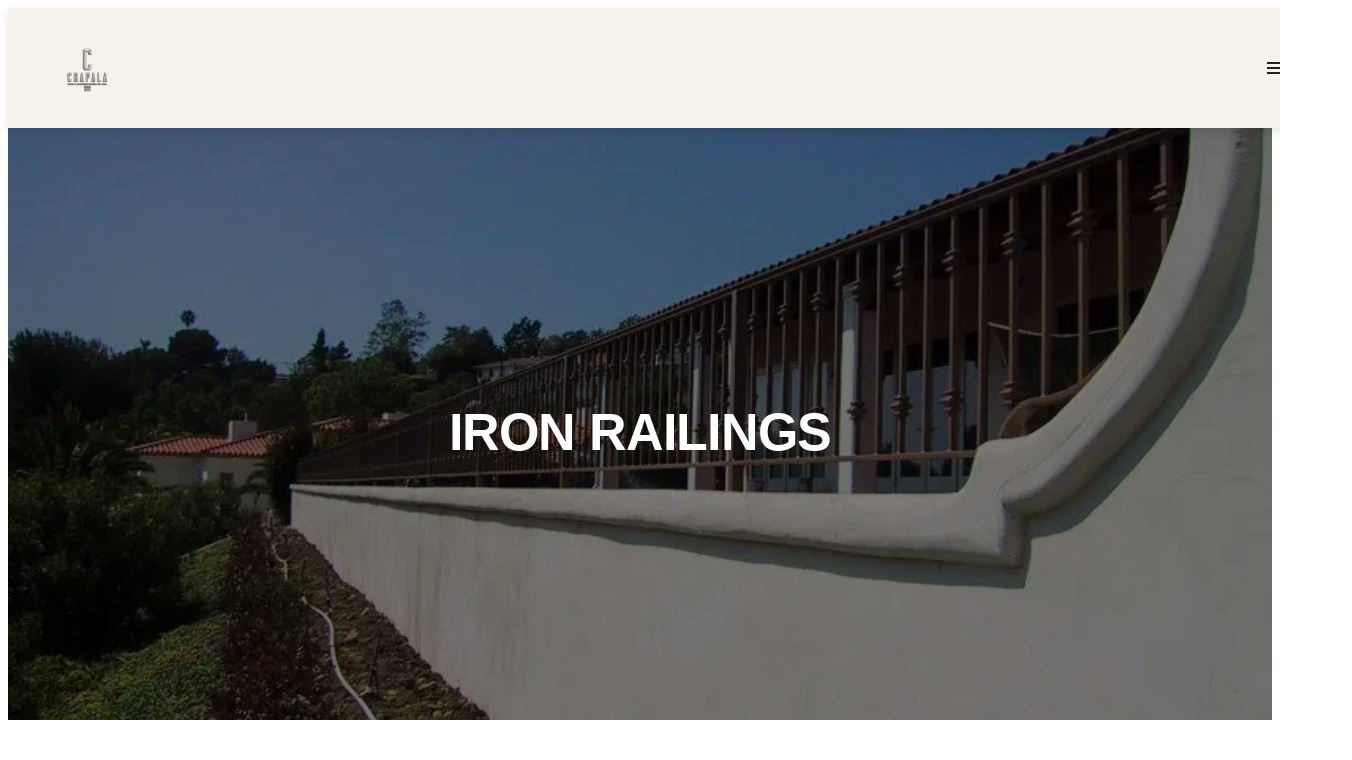

--- FILE ---
content_type: text/html; charset=utf-8
request_url: https://www.chapalairon.com/railings
body_size: 18683
content:
<!DOCTYPE html><html><head><meta charSet="utf-8"/><meta name="viewport" content="width=device-width"/><link rel="canonical" href="https://www.chapalairon.com/railings"/><link rel="preload" href="https://h3f5ivd9.b-cdn.net/5fc0a88b73651743c519c6a44dacd327.webp" as="image"/><title>Decorative Ornamental Iron Railings in Santa Barbara CA by Chapala Iron And Manufacturing</title><meta name="og:title" property="og:title" content="Decorative Ornamental Iron Railings in Santa Barbara CA by Chapala Iron And Manufacturing"/><meta name="description" content="Want that modern touch in your home? Add some decorative ornamental iron railings in your home. Our team can customize the design to tailor to your designs. Click to learn more and inquire today."/><meta name="og:description" property="og:description" content="Want that modern touch in your home? Add some decorative ornamental iron railings in your home. Our team can customize the design to tailor to your designs. Click to learn more and inquire today."/><meta name="keywords" content="Decorative Iron Railings,  Chapala Iron and Manufacturing Co Inc,  Chapala Iron and Manufacturing Co Inc photos,  Railings Features,  Hand Rails,  Stair Rails , Circular Stair Cases,  Wall Mounted Hand Rails,  Handrails For Eiderly,  Infirm"/><meta name="og:image" property="og:image" content="https://h3f5ivd9.b-cdn.net/51005886b7d2b040ef69b0614561554f.png"/><meta name="next-head-count" content="10"/><link rel="preconnect" href="https://cdnjs.cloudflare.com"/><link rel="dns-prefetch" href="https://cdnjs.cloudflare.com"/><link rel="stylesheet" href="https://cdnjs.cloudflare.com/ajax/libs/font-awesome/6.4.2/css/all.min.css" media="print" id="fa-css"/><script data-cfasync="false">document.getElementById("fa-css").addEventListener("load",function(){this.media="all"})</script><link rel="preload" href="/_next/static/css/84ac9e335f779677.css" as="style"/><link rel="stylesheet" href="/_next/static/css/84ac9e335f779677.css" data-n-g=""/><noscript data-n-css=""></noscript><script defer="" nomodule="" src="/_next/static/chunks/polyfills-c67a75d1b6f99dc8.js"></script><script defer="" src="/_next/static/chunks/86825.2d9846a401957fe8.js"></script><script defer="" src="/_next/static/chunks/boxy-theme-creator.ce6d0fc6c5fa6406.js"></script><script defer="" src="/_next/static/chunks/default-favicon.efc8fda4b0919d10.js"></script><script defer="" src="/_next/static/chunks/ThirdPartyIntegration.d331acbcecdffc00.js"></script><script defer="" src="/_next/static/chunks/GoogleAnalytics.6a9de05287ce6345.js"></script><script defer="" src="/_next/static/chunks/boxy-header.b8b62137c6ebc560.js"></script><script defer="" src="/_next/static/chunks/39097.bf13a8da82370589.js"></script><script defer="" src="/_next/static/chunks/50101.37b5771411d23279.js"></script><script defer="" src="/_next/static/chunks/boxy-mobile-logo-header.36ef928fea98bf5b.js"></script><script defer="" src="/_next/static/chunks/17113.32c0b323b3d1f16d.js"></script><script defer="" src="/_next/static/chunks/page-seo.c27022e642ad5a82.js"></script><script defer="" src="/_next/static/chunks/71626.9ba51c2c8f786dd0.js"></script><script defer="" src="/_next/static/chunks/5084.d1f2efd6d4fd79f9.js"></script><script defer="" src="/_next/static/chunks/48046.25e6fbfc836554ef.js"></script><script defer="" src="/_next/static/chunks/35872.1b51e2df1a3d2054.js"></script><script defer="" src="/_next/static/chunks/24394.e76f5e36e6f1a0e6.js"></script><script defer="" src="/_next/static/chunks/56551.315b15a51d70194c.js"></script><script defer="" src="/_next/static/chunks/88629.9558b6aa45468312.js"></script><script defer="" src="/_next/static/chunks/74236.adf707f7108e5724.js"></script><script defer="" src="/_next/static/chunks/45596.9764f57b48999aee.js"></script><script defer="" src="/_next/static/chunks/29175.6ebca21917bda708.js"></script><script defer="" src="/_next/static/chunks/54363.7e4ad40fce40dcb4.js"></script><script defer="" src="/_next/static/chunks/70564.ad0788a185bca4c6.js"></script><script defer="" src="/_next/static/chunks/11235.c3142b54568e392c.js"></script><script defer="" src="/_next/static/chunks/70079.f700d7f04d4da768.js"></script><script defer="" src="/_next/static/chunks/18345.4bb1bb4921a06487.js"></script><script defer="" src="/_next/static/chunks/99316.a7089f206dd070ef.js"></script><script defer="" src="/_next/static/chunks/44216.4098fcc31a119e74.js"></script><script defer="" src="/_next/static/chunks/BoxySection.1d2686840f4eb94b.js"></script><script src="/_next/static/chunks/webpack-9403fff201809963.js" defer=""></script><script src="/_next/static/chunks/framework-a01a042509ba197f.js" defer=""></script><script src="/_next/static/chunks/main-1ba1f909aa818baa.js" defer=""></script><script src="/_next/static/chunks/pages/_app-faa240bd2dab131d.js" defer=""></script><script src="/_next/static/chunks/70423-ceb4d75f64322337.js" defer=""></script><script src="/_next/static/chunks/11031-b82eb3390348ec88.js" defer=""></script><script src="/_next/static/chunks/pages/%5B%5B...urlPath%5D%5D-d1d882ad3bb8dbb4.js" defer=""></script><script src="/_next/static/i_oNUUL4L5zhM7TCKdu8v/_buildManifest.js" defer=""></script><script src="/_next/static/i_oNUUL4L5zhM7TCKdu8v/_ssgManifest.js" defer=""></script><style id="jss-server-side">.jss16 :focus {
  outline: none;
}
.jss14 {
  position: relative;
  background: #FFFFFF;
  white-space: pre-wrap;
}
.jss15 > *:last-child section {
  margin-bottom: 0;
}
@media (max-width:1919.95px) {
  .jss15 > *:last-child section {
    padding-bottom: 16px;
  }
}
  .jss31 {
    width: 100%;
    height: 100%;
    display: flex;
    align-items: center;
    justify-content: center;
  }
  .jss32 {
    width: 100%;
    height: 100%;
    display: block;
    position: relative;
  }
  .jss33 {
    max-width: 100%;
    max-height: 100%;
  }
  .jss34 {
    width: 100vw;
    height: 100vh;
    z-index: -1;
    overflow: hidden;
    position: fixed;
  }
  .jss35 {
    background-size: cover;
    background-repeat: no-repeat;
    background-position: center;
  }
  .jss36 {
    width: 100%;
  }
  .jss37 {
    top: 0;
    left: 0;
    right: 0;
    bottom: 0;
    position: absolute;
  }
  .jss38 {
    opacity: 0.8 !important;
  }
  .jss24 {
    padding: 24px 0;
    position: relative;
  }
@media (min-width:600px) {
  .jss24 {
    padding: 36px 0;
  }
}
@media (min-width:1280px) {
  .jss24 {
    padding: 52px 0;
  }
}
  .jss25 {
    z-index: 2;
    position: relative;
  }
  .jss27 {
    top: 0;
    width: 100%;
    height: 100%;
    position: absolute;
  }
  .jss28 {
    top: 0;
    width: 100%;
    height: 100%;
    z-index: 1;
    position: absolute;
  }
  .jss29 {  }
  .jss29 h1, .jss29 h2, .jss29 h3, .jss29 h4, .jss29 h5, .jss29 h6, .jss29 p {
    color: #FFFFFF;
  }
  .jss29 .slide-indicator {
    background-color: ;
  }
  .jss30 {  }
  .jss30 .boxy-button, .jss30 .ql-button {
    color: #212121;
    background-color: #c9a987;
  }
  .jss51 {  }
  .jss51 h1, .jss51 h2, .jss51 h3, .jss51 h4, .jss51 h5, .jss51 h6, .jss51 p {
    color: ;
  }
  .jss51 .slide-indicator {
    background-color: ;
  }
  .jss52 {  }
  .jss52 .boxy-button, .jss52 .ql-button {
    color: #212121;
    background-color: #c9a987;
  }
  .jss60 {  }
  .jss60 h1, .jss60 h2, .jss60 h3, .jss60 h4, .jss60 h5, .jss60 h6, .jss60 p {
    color: ;
  }
  .jss60 .slide-indicator {
    background-color: ;
  }
  .jss61 {  }
  .jss61 .boxy-button, .jss61 .ql-button {
    color: #212121;
    background-color: #c9a987;
  }
  .jss84 {  }
  .jss84 h1, .jss84 h2, .jss84 h3, .jss84 h4, .jss84 h5, .jss84 h6, .jss84 p {
    color: ;
  }
  .jss84 .slide-indicator {
    background-color: ;
  }
  .jss85 {  }
  .jss85 .boxy-button, .jss85 .ql-button {
    color: #212121;
    background-color: #c9a987;
  }
  .jss73 {
    width: 48px;
    height: 48px;
    padding: 0;
    min-width: 0;
  }
@media (min-width:1280px) {
  .jss73 {
    width: 56px;
    height: 56px;
  }
}
@media (min-width:1920px) {
  .jss73 {
    width: 64px;
    height: 64px;
  }
}
  .jss73 [class*="MuiButton-startIcon"] {
    margin: 0;
  }
  .jss73 [class*="MuiButton-startIcon"] > *:first-of-type {
    width: 100%;
    height: 100%;
  }
  .jss74 {
    word-break: break-word;
  }
  .jss43 {
    margin: 0 24px;
  }
@media (min-width:600px) {
  .jss43 {
    display: flex;
    align-items: center;
  }
}
@media (min-width:960px) {
  .jss43 {
    width: 100%;
    margin: auto;
    max-width: 900px;
  }
}
@media (min-width:1280px) {
  .jss43 {
    max-width: 1170px;
  }
}
@media (min-width:1920px) {
  .jss43 {
    max-width: 1500px;
  }
}
  .jss44 {
    display: flex;
    align-items: center;
    flex-direction: column;
  }
@media (min-width:600px) {
  .jss44 {
    width: 50%;
    max-width: 50%;
    margin-bottom: 0px;
  }
}
@media (min-width:600px) {
  .jss45 {
    align-items: flex-start;
    margin-right: 24px;
  }
}
@media (min-width:960px) {
  .jss45 {
    margin-right: 32px;
  }
}
@media (min-width:1280px) {
  .jss45 {
    margin-right: 40px;
  }
}
@media (min-width:1920px) {
  .jss45 {
    margin-right: 48px;
  }
}
  .jss46 {
    margin-top: 24px;
  }
@media (min-width:600px) {
  .jss46 {
    margin-top: 0;
    align-items: flex-end;
    margin-left: 24px;
  }
}
@media (min-width:960px) {
  .jss46 {
    margin-left: 32px;
  }
}
@media (min-width:1280px) {
  .jss46 {
    margin-left: 40px;
  }
}
@media (min-width:1920px) {
  .jss46 {
    margin-left: 48px;
  }
}
  .jss47 {
    margin-top: 8px;
  }
  .jss48 {
    margin-top: 8px;
  }
@media (min-width:600px) {
  .jss48 {
    margin-top: 16px;
  }
}
  .jss49 {
    margin: auto;
    margin-top: 16px;
    margin-bottom: 24px;
  }
@media (min-width:600px) {
  .jss49 {
    margin: 24px 0 0 0;
  }
}
  .jss50 {
    max-height: 550px;
  }
@media (min-width:600px) {
  .jss50 {
    max-height: 450px;
  }
}
@media (min-width:960px) {
  .jss50 {
    max-height: 700px;
  }
}
@media (min-width:1280px) {
  .jss50 {
    max-height: 900px;
  }
}
@media (min-width:1920px) {
  .jss50 {
    max-height: 1000px;
  }
}
  .jss23 {
    width: 48px !important;
    height: 48px !important;
    margin: 0px !important;
    display: flex !important;
    padding: 0px !important;
    align-items: center;
    justify-content: center;
  }
  .jss86 {
    width: 100%;
    border: 4px solid rgb(228, 212, 195);
    height: 100%;
    display: flex;
    padding: 16px;
    align-items: center;
    flex-direction: column;
    justify-content: center;
  }
  .jss87 {
    width: 100%;
    height: 100%;
  }
  .jss88 {
    max-height: 90px;
  }
@media (min-width:600px) {
  .jss88 {
    max-height: 40px;
  }
}
@media (min-width:960px) {
  .jss88 {
    max-height: 90px;
  }
}
@media (min-width:1920px) {
  .jss88 {
    max-height: 220px;
  }
}
  .jss89 {
    width: 70%;
    margin-top: 16px;
    border-bottom: 3px solid #212121;
    margin-bottom: 16px;
  }
@media (min-width:1920px) {
  .jss89 {
    border-width: 4px;
    margin-bottom: 20px;
  }
}
  .jss79 {
    margin: 0 24px;
  }
@media (min-width:960px) {
  .jss79 {
    margin: auto;
    max-width: 900px;
  }
}
@media (min-width:1280px) {
  .jss79 {
    max-width: 1170px;
  }
}
@media (min-width:1920px) {
  .jss79 {
    max-width: 1500px;
  }
}
  .jss80 {
    padding-top: 24px;
  }
  .jss81 {
    display: flex;
    flex-wrap: wrap;
    align-items: center;
    padding-top: 32px;
    flex-direction: column;
  }
@media (min-width:1280px) {
  .jss81 {
    padding-top: 40px;
  }
}
@media (min-width:1920px) {
  .jss81 {
    padding-top: 56px;
  }
}
  .jss82 {
    padding-bottom: 32px;
  }
@media (min-width:600px) {
  .jss82 {
    display: flex;
    flex-direction: row;
    justify-content: space-between;
  }
}
@media (min-width:960px) {
  .jss82 {
    padding-bottom: 24px;
  }
}
@media (min-width:1920px) {
  .jss82 {
    padding-bottom: 48px;
  }
}
  .jss82:last-child {
    padding-bottom: 0px;
  }
  .jss83 {
    width: 190px;
    height: 190px;
    margin-left: 16px;
    margin-right: 16px;
  }
  .jss83:nth-child(1) {
    margin-left: 0;
  }
  .jss83:last-child {
    margin-right: 0;
  }
@media (min-width:600px) {
  .jss83 {
    width: 140px;
    height: 140px;
  }
}
@media (min-width:960px) {
  .jss83 {
    width: 190px;
    height: 190px;
  }
}
@media (min-width:1920px) {
  .jss83 {
    width: 320px;
    height: 320px;
  }
}
  .jss39 {
    color: #FFFFFF;
  }
  .jss40 {
    color: #FFFFFF;
    margin-top: 8px;
  }
@media (min-width:960px) {
  .jss40 {
    margin-top: 4px;
  }
}
  .jss41 {
    display: flex;
    align-items: center;
    flex-direction: column;
  }
@media (min-width:960px) {
  .jss41 {
    flex-direction: row;
  }
}
  .jss42 {
    margin-top: 16px;
  }
@media (min-width:960px) {
  .jss42 {
    margin-top: 20px;
  }
}
@media (min-width:1280px) {
  .jss42 {
    margin-top: 24px;
  }
}
@media (min-width:1920px) {
  .jss42 {
    margin-top: 28px;
  }
}
  .jss17 {
    overflow: hidden;
  }
  .jss18 {
    overflow: hidden;
  }
  .jss18 .react-slideshow-container+ul.indicators {
    margin-top: -56px !important;
    padding-left: 0;
    margin-bottom: 0;
  }
@media (min-width:960px) {
  .jss18 .react-slideshow-container+ul.indicators {
    margin-top: -48px !important;
  }
}
  .jss19 {
    margin: 0 24px;
    display: flex;
    position: relative;
    min-height: 70vh;
    align-items: center;
    flex-direction: column;
    justify-content: center;
  }
@media (min-width:960px) {
  .jss19 {
    margin: auto;
    max-width: 900px;
  }
}
@media (min-width:1280px) {
  .jss19 {
    max-width: 1170px;
  }
}
@media (min-width:1920px) {
  .jss19 {
    max-width: 1500px;
  }
}
@keyframes jss20 {
  0% {
    transform: scale(1.0);
  }
  100% {
    transform: scale(1.2);
  }
}
  .jss21 {
    animation: jss20 15s ease;
    transform-origin: bottom right;
  }
  .jss22 {
    bottom: 12px;
    z-index: 2;
    position: absolute;
  }
  .jss62 {
    height: 450px;
    padding: 32px;
    z-index: 2;
    overflow: hidden;
    position: relative;
    min-height: 450px;
  }
@media (min-width:960px) {
  .jss62 {
    height: 500px;
    min-height: 500px;
  }
}
@media (min-width:1920px) {
  .jss62 {
    height: 600px;
    min-height: 600px;
  }
}
  .jss62:hover .jss66::before {
    height: 100%;
  }
  .jss62:hover .jss66::after {
    height: 100%;
  }
  .jss62:hover .jss65::before {
    width: 100%;
  }
  .jss62:hover .jss65::after {
    width: 100%;
  }
  .jss63 {
    top: 0;
    width: 100%;
    height: 100%;
    position: absolute;
  }
  .jss64 {
    top: 0;
    width: 100%;
    height: 100%;
    z-index: 1;
    position: absolute;
  }
  .jss65 {
    width: 100%;
    height: 100%;
    position: relative;
  }
  .jss65::before {
    width: 0;
    height: 2px;
    content: "";
    position: absolute;
    transition: 0.5s width;
    background-color: white;
  }
  .jss65::after {
    right: 0;
    width: 0;
    bottom: 0;
    height: 2px;
    content: "";
    position: absolute;
    transition: 0.5s width;
    background-color: white;
  }
  .jss66 {
    width: 100%;
    height: 100%;
    display: flex;
  }
  .jss66::before {
    width: 2px;
    height: 0;
    content: "";
    position: absolute;
    transition: 0.5s height;
    background-color: white;
  }
  .jss66::after {
    right: 0;
    width: 2px;
    bottom: 0;
    height: 0;
    content: "";
    position: absolute;
    transition: 0.5s height;
    background-color: white;
  }
  .jss67 {
    margin: auto;
    display: flex;
    padding: 32px;
    align-items: center;
    flex-direction: column;
    justify-content: space-between;
  }
  .jss68 {
    margin-top: 8px;
    text-align: left;
  }
@media (min-width:960px) {
  .jss68 {
    margin-top: 16px;
  }
}
  .jss70 {
    color: #FFFFFF !important;
  }
  .jss71 {
    opacity: 1;
  }
  .jss72 {
    margin: auto;
    margin-top: 16px;
  }
@media (min-width:960px) {
  .jss72 {
    margin: 24px 0 0 0;
  }
}
  .jss72 .boxy-button {
    color: #212121 !important;
    background-color: #c9a987 !important;
  }
  .jss75 {
    opacity: 1;
  }
  .jss76 {
    margin: auto;
    margin-top: 16px;
  }
@media (min-width:960px) {
  .jss76 {
    margin: 24px 0 0 0;
  }
}
  .jss76 .boxy-button {
    color: #212121 !important;
    background-color: #c9a987 !important;
  }
  .jss77 {
    opacity: 1;
  }
  .jss78 {
    margin: auto;
    margin-top: 16px;
  }
@media (min-width:960px) {
  .jss78 {
    margin: 24px 0 0 0;
  }
}
  .jss78 .boxy-button {
    color: #212121 !important;
    background-color: #c9a987 !important;
  }
  .jss53 {
    margin: 0 24px;
  }
@media (min-width:960px) {
  .jss53 {
    margin: auto;
    max-width: 900px;
  }
}
@media (min-width:1280px) {
  .jss53 {
    max-width: 1170px;
  }
}
@media (min-width:1920px) {
  .jss53 {
    max-width: 1500px;
  }
}
  .jss54 {
    padding-top: 0px !important;
  }
  .jss55 {
    padding-bottom: 0px !important;
  }
  .jss56 {
    padding-bottom: 16px;
  }
  .jss57 {
    padding-bottom: 32px;
  }
@media (min-width:1280px) {
  .jss57 {
    padding-bottom: 40px;
  }
}
@media (min-width:1920px) {
  .jss57 {
    padding-bottom: 56px;
  }
}
  .jss58 {
    width: 100%;
    display: flex;
    flex-wrap: wrap;
  }
  .jss59 {
    width: 100%;
    max-width: 100%;
  }
@media (min-width:600px) {
  .jss59 {
    width: 50%;
    flex-grow: 1;
  }
}
@media (min-width:960px) {
  .jss59 {
    width: 33.3%;
  }
}
  .jss1 {
    top: 0;
    width: 100%;
    height: 100px;
    display: flex;
    z-index: 5;
    box-shadow: 0px 4px 10px rgb(0 0 0 / 10%);
    align-items: center;
    padding-left: 24px;
    justify-content: space-between;
  }
@media (min-width:960px) {
  .jss1 {
    padding: 10px 40px;
  }
}
  .jss3 {
    right: 48px;
    position: absolute;
  }
@media (min-width:1280px) {
  .jss3 {
    right: 56px;
  }
}
@media (min-width:1920px) {
  .jss3 {
    right: 64px;
  }
}
  .jss4 {
    top: 50%;
    z-index: 4;
    position: fixed;
    transform: translateY(-50%);
  }
  .jss5 {
    background: #f6f2ea;
    position: sticky;
  }
  .jss5 #boxy-header-nested-link-text {
    color: #212121;
  }
  .jss6 {  }
  .jss6 .boxy-header-primary-cta {
    color: #212121;
    background-color: #c9a987;
  }
  .jss6 .boxy-header-secondary-cta {
    color: #212121;
    background-color: #f3f3f3;
  }
  .jss10 {
    height: 80px;
    max-width: min(100%, 300px);
    min-width: 200px;
    object-position: left;
  }
@media (min-width:600px) {
  .jss10 {
    max-width: 400px;
  }
}
@media (min-width:960px) {
  .jss10 {
    max-width: 300px;
  }
}
@media (min-width:1280px) {
  .jss10 {
    max-width: 400px;
  }
}
@media (min-width:1920px) {
  .jss10 {
    max-width: 600px;
  }
}
@media (max-width:959.95px) {
  .jss11 {
    width: auto;
    max-width: 100%;
  }
}
  .jss13 {
    color: #c9a987;
  }
  .jss7 {
    border: none;
    cursor: pointer;
    height: 48px;
    display: flex;
    padding: 0;
    font-size: 12px;
    background: transparent;
    align-items: center;
    margin-left: 16px;
    margin-right: 24px;
    --webkit-appearance: button;
  }
  .jss7:disabled {
    cursor: default;
  }
  .jss8 {
    font-size: 28px;
    margin-left: 12px;
  }
  .jss9 {
    color: #212121;
  }</style></head><body><div id="__next" data-reactroot=""><div id="site-container" style="background-color:#FFFFFF"><header class="jss1 jss5 jss2 jss6" id="header"><a style="font-size:12px;padding:0;background:transparent;border:none;--webkit-appearance:button;cursor:pointer;&amp;:disabled:[object Object]" href="/"><div class="jss11"><img class="jss10" alt="Chapala Iron And Manufacturing Co Inc" src="https://h3f5ivd9.b-cdn.net/f8e060d71903480971b2a689d477b934.png" loading="eager" style="object-fit:contain"/></div></a><button type="button" title="Toggle hamburger navigation menu" class="jss7" id="boxy-header-hamburger-menu-button"><style data-emotion="css vubbuv">.css-vubbuv{-webkit-user-select:none;-moz-user-select:none;-ms-user-select:none;user-select:none;width:1em;height:1em;display:inline-block;fill:currentColor;-webkit-flex-shrink:0;-ms-flex-negative:0;flex-shrink:0;-webkit-transition:fill 200ms cubic-bezier(0.4, 0, 0.2, 1) 0ms;transition:fill 200ms cubic-bezier(0.4, 0, 0.2, 1) 0ms;font-size:1.5rem;}</style><svg class="MuiSvgIcon-root MuiSvgIcon-fontSizeMedium jss8 jss9 css-vubbuv" focusable="false" aria-hidden="true" viewBox="0 0 24 24" data-testid="MenuIcon" id="boxy-header-hamburger-menu-icon"><path d="M3 18h18v-2H3zm0-5h18v-2H3zm0-7v2h18V6z"></path></svg></button></header><main class="jss14" id="[2,6]"><div id="top"></div><div id="a45713218e0b00f533247"><div><div><section id="a45713218e0b00f533247" class="jss24 jss17"><div class="jss27"><img loading="eager" src="https://h3f5ivd9.b-cdn.net/5fc0a88b73651743c519c6a44dacd327.webp" alt="Section background image" class="jss37" style="object-fit:cover;position:absolute;height:100%;width:100%;inset:0px;color:transparent"/></div><div class="jss28" style="background-color:#000000;opacity:0.5"></div><div class="jss25 jss29 jss26 jss30"><div class="jss19"><style data-emotion="css ud4s92">.css-ud4s92{margin:0;word-break:break-word;line-height:130%;font-family:"Raleway",sans-serif;font-weight:600;font-size:28px;letter-spacing:-0.01562em;text-align:center;color:#212121;}@media (min-width:600px){.css-ud4s92{font-size:40px;}}@media (min-width:960px){.css-ud4s92{font-size:48px;}}@media (min-width:1280px){.css-ud4s92{font-size:52px;}}@media (min-width:1920px){.css-ud4s92{font-size:72px;}}</style><h1 class="MuiTypography-root MuiTypography-h1 MuiTypography-alignCenter jss39 css-ud4s92" data-item-text-attribute="a33ffe7816faa0cc7b3ae-title">IRON RAILINGS</h1></div></div></section></div></div></div><div id="aff126b59f0d3aa009787"><div><div><section id="aff126b59f0d3aa009787" class="jss24"><div class="jss25 jss51 jss26 jss52"><div class="jss43"><div class="jss44 jss45"><style data-emotion="css 2byjzi">.css-2byjzi{margin:0;word-break:break-word;line-height:110%;font-family:"Raleway",sans-serif;font-weight:600;font-size:30px;letter-spacing:-0.00833em;color:#212121;}@media (min-width:600px){.css-2byjzi{font-size:34px;}}@media (min-width:960px){.css-2byjzi{font-size:44px;}}@media (min-width:1280px){.css-2byjzi{font-size:40px;}}@media (min-width:1920px){.css-2byjzi{font-size:52px;}}</style><h2 class="MuiTypography-root MuiTypography-h2 css-2byjzi" data-text-attribute="title">DECORATIVE IRON RAILINGS</h2><div class="jss48"></div></div><div class="jss44 jss46"><div class="jss31" data-media-attribute="asset"><img loading="lazy" src="https://h3f5ivd9.b-cdn.net/168b7c35409ce45308aef0780d45dde6.webp" alt="DECORATIVE IRON RAILINGS" class="jss50 jss33" style="object-fit:cover"/></div></div></div></div></section></div></div></div><div id="abe6dedd27e444e9f88d8"><div><div><section id="abe6dedd27e444e9f88d8" class="jss24 jss55 jss54"><div class="jss25 jss60 jss26 jss61"><div class="jss53"></div><div class="jss58"><div class="jss59"><div id="a4c0eaf1e46f6b69ef6bd" style="position:relative;height:100%"><div><img loading="lazy" src="https://h3f5ivd9.b-cdn.net/377f15127a43ef736df326d356d89104.webp" alt="GUARD RAILS" class="jss63 jss37" style="object-fit:cover;position:absolute;height:100%;width:100%;inset:0px;color:transparent" data-item-media-attribute="a4c0eaf1e46f6b69ef6bd-asset"/></div><div class="jss62"><div class="jss65"><div class="jss66"><div class="jss67"><div><div><style data-emotion="css 1ndmpoh">.css-1ndmpoh{margin:0;word-break:break-word;line-height:110%;font-weight:600;font-family:"Raleway",sans-serif;font-size:24px;letter-spacing:0em;text-align:center;color:#FFFFFF;}@media (min-width:960px){.css-1ndmpoh{font-size:32px;}}@media (min-width:1280px){.css-1ndmpoh{font-size:36px;}}@media (min-width:1920px){.css-1ndmpoh{font-size:48px;}}</style><h3 class="MuiTypography-root MuiTypography-h3 MuiTypography-alignCenter jss70 css-1ndmpoh" data-item-text-attribute="a4c0eaf1e46f6b69ef6bd-title">GUARD RAILS</h3></div></div><div class="jss69 jss72"><style data-emotion="css 1bmp55m">.css-1bmp55m{font-family:"Roboto","Helvetica","Arial",sans-serif;font-weight:500;font-size:0.875rem;line-height:1.75;letter-spacing:0.02857em;text-transform:uppercase;min-width:64px;padding:6px 16px;border-radius:4px;-webkit-transition:background-color 250ms cubic-bezier(0.4, 0, 0.2, 1) 0ms,box-shadow 250ms cubic-bezier(0.4, 0, 0.2, 1) 0ms,border-color 250ms cubic-bezier(0.4, 0, 0.2, 1) 0ms,color 250ms cubic-bezier(0.4, 0, 0.2, 1) 0ms;transition:background-color 250ms cubic-bezier(0.4, 0, 0.2, 1) 0ms,box-shadow 250ms cubic-bezier(0.4, 0, 0.2, 1) 0ms,border-color 250ms cubic-bezier(0.4, 0, 0.2, 1) 0ms,color 250ms cubic-bezier(0.4, 0, 0.2, 1) 0ms;color:rgba(0, 0, 0, 0.87);background-color:#c9a987;box-shadow:0px 3px 1px -2px rgba(0,0,0,0.2),0px 2px 2px 0px rgba(0,0,0,0.14),0px 1px 5px 0px rgba(0,0,0,0.12);text-transform:none;text-align:center;padding:10px 40px;border-radius:0;font-family:"PT Sans",sans-serif;font-size:14px;color:#fff;}.css-1bmp55m:hover{-webkit-text-decoration:none;text-decoration:none;background-color:rgb(140, 118, 94);box-shadow:0px 2px 4px -1px rgba(0,0,0,0.2),0px 4px 5px 0px rgba(0,0,0,0.14),0px 1px 10px 0px rgba(0,0,0,0.12);}@media (hover: none){.css-1bmp55m:hover{background-color:#c9a987;}}.css-1bmp55m:active{box-shadow:0px 5px 5px -3px rgba(0,0,0,0.2),0px 8px 10px 1px rgba(0,0,0,0.14),0px 3px 14px 2px rgba(0,0,0,0.12);}.css-1bmp55m.Mui-focusVisible{box-shadow:0px 3px 5px -1px rgba(0,0,0,0.2),0px 6px 10px 0px rgba(0,0,0,0.14),0px 1px 18px 0px rgba(0,0,0,0.12);}.css-1bmp55m.Mui-disabled{color:rgba(0, 0, 0, 0.26);box-shadow:none;background-color:rgba(0, 0, 0, 0.12);}@media (min-width:960px){.css-1bmp55m{font-size:16px;}}@media (min-width:1280px){.css-1bmp55m{font-size:18px;}}@media (min-width:1920px){.css-1bmp55m{font-size:24px;}}</style><style data-emotion="css hgaoks">.css-hgaoks{display:-webkit-inline-box;display:-webkit-inline-flex;display:-ms-inline-flexbox;display:inline-flex;-webkit-align-items:center;-webkit-box-align:center;-ms-flex-align:center;align-items:center;-webkit-box-pack:center;-ms-flex-pack:center;-webkit-justify-content:center;justify-content:center;position:relative;box-sizing:border-box;-webkit-tap-highlight-color:transparent;background-color:transparent;outline:0;border:0;margin:0;border-radius:0;padding:0;cursor:pointer;-webkit-user-select:none;-moz-user-select:none;-ms-user-select:none;user-select:none;vertical-align:middle;-moz-appearance:none;-webkit-appearance:none;-webkit-text-decoration:none;text-decoration:none;color:inherit;font-family:"Roboto","Helvetica","Arial",sans-serif;font-weight:500;font-size:0.875rem;line-height:1.75;letter-spacing:0.02857em;text-transform:uppercase;min-width:64px;padding:6px 16px;border-radius:4px;-webkit-transition:background-color 250ms cubic-bezier(0.4, 0, 0.2, 1) 0ms,box-shadow 250ms cubic-bezier(0.4, 0, 0.2, 1) 0ms,border-color 250ms cubic-bezier(0.4, 0, 0.2, 1) 0ms,color 250ms cubic-bezier(0.4, 0, 0.2, 1) 0ms;transition:background-color 250ms cubic-bezier(0.4, 0, 0.2, 1) 0ms,box-shadow 250ms cubic-bezier(0.4, 0, 0.2, 1) 0ms,border-color 250ms cubic-bezier(0.4, 0, 0.2, 1) 0ms,color 250ms cubic-bezier(0.4, 0, 0.2, 1) 0ms;color:rgba(0, 0, 0, 0.87);background-color:#c9a987;box-shadow:0px 3px 1px -2px rgba(0,0,0,0.2),0px 2px 2px 0px rgba(0,0,0,0.14),0px 1px 5px 0px rgba(0,0,0,0.12);text-transform:none;text-align:center;padding:10px 40px;border-radius:0;font-family:"PT Sans",sans-serif;font-size:14px;color:#fff;}.css-hgaoks::-moz-focus-inner{border-style:none;}.css-hgaoks.Mui-disabled{pointer-events:none;cursor:default;}@media print{.css-hgaoks{-webkit-print-color-adjust:exact;color-adjust:exact;}}.css-hgaoks:hover{-webkit-text-decoration:none;text-decoration:none;background-color:rgb(140, 118, 94);box-shadow:0px 2px 4px -1px rgba(0,0,0,0.2),0px 4px 5px 0px rgba(0,0,0,0.14),0px 1px 10px 0px rgba(0,0,0,0.12);}@media (hover: none){.css-hgaoks:hover{background-color:#c9a987;}}.css-hgaoks:active{box-shadow:0px 5px 5px -3px rgba(0,0,0,0.2),0px 8px 10px 1px rgba(0,0,0,0.14),0px 3px 14px 2px rgba(0,0,0,0.12);}.css-hgaoks.Mui-focusVisible{box-shadow:0px 3px 5px -1px rgba(0,0,0,0.2),0px 6px 10px 0px rgba(0,0,0,0.14),0px 1px 18px 0px rgba(0,0,0,0.12);}.css-hgaoks.Mui-disabled{color:rgba(0, 0, 0, 0.26);box-shadow:none;background-color:rgba(0, 0, 0, 0.12);}@media (min-width:960px){.css-hgaoks{font-size:16px;}}@media (min-width:1280px){.css-hgaoks{font-size:18px;}}@media (min-width:1920px){.css-hgaoks{font-size:24px;}}</style><a class="MuiButtonBase-root MuiButton-root MuiButton-contained MuiButton-containedSecondary MuiButton-sizeMedium MuiButton-containedSizeMedium MuiButton-colorSecondary MuiButton-root MuiButton-contained MuiButton-containedSecondary MuiButton-sizeMedium MuiButton-containedSizeMedium MuiButton-colorSecondary boxy-button css-hgaoks" tabindex="0" id="a737e085ced036ea4233c" link="/guard-rails" data-item-button-attribute="a4c0eaf1e46f6b69ef6bd-button" href="/guard-rails">Sublink #1</a></div></div></div></div></div></div></div><div class="jss59"><div id="af208b0dc369873e3b193" style="position:relative;height:100%"><div><img loading="lazy" src="https://h3f5ivd9.b-cdn.net/7b399094cefc6c845147b415c75d57cb.webp" alt="HAND RAILS" class="jss63 jss37" style="object-fit:cover;position:absolute;height:100%;width:100%;inset:0px;color:transparent" data-item-media-attribute="af208b0dc369873e3b193-asset"/></div><div class="jss62"><div class="jss65"><div class="jss66"><div class="jss67"><div><div><style data-emotion="css 1ndmpoh">.css-1ndmpoh{margin:0;word-break:break-word;line-height:110%;font-weight:600;font-family:"Raleway",sans-serif;font-size:24px;letter-spacing:0em;text-align:center;color:#FFFFFF;}@media (min-width:960px){.css-1ndmpoh{font-size:32px;}}@media (min-width:1280px){.css-1ndmpoh{font-size:36px;}}@media (min-width:1920px){.css-1ndmpoh{font-size:48px;}}</style><h3 class="MuiTypography-root MuiTypography-h3 MuiTypography-alignCenter jss70 css-1ndmpoh" data-item-text-attribute="af208b0dc369873e3b193-title">HAND RAILS</h3></div></div><div class="jss69 jss76"><style data-emotion="css 1bmp55m">.css-1bmp55m{font-family:"Roboto","Helvetica","Arial",sans-serif;font-weight:500;font-size:0.875rem;line-height:1.75;letter-spacing:0.02857em;text-transform:uppercase;min-width:64px;padding:6px 16px;border-radius:4px;-webkit-transition:background-color 250ms cubic-bezier(0.4, 0, 0.2, 1) 0ms,box-shadow 250ms cubic-bezier(0.4, 0, 0.2, 1) 0ms,border-color 250ms cubic-bezier(0.4, 0, 0.2, 1) 0ms,color 250ms cubic-bezier(0.4, 0, 0.2, 1) 0ms;transition:background-color 250ms cubic-bezier(0.4, 0, 0.2, 1) 0ms,box-shadow 250ms cubic-bezier(0.4, 0, 0.2, 1) 0ms,border-color 250ms cubic-bezier(0.4, 0, 0.2, 1) 0ms,color 250ms cubic-bezier(0.4, 0, 0.2, 1) 0ms;color:rgba(0, 0, 0, 0.87);background-color:#c9a987;box-shadow:0px 3px 1px -2px rgba(0,0,0,0.2),0px 2px 2px 0px rgba(0,0,0,0.14),0px 1px 5px 0px rgba(0,0,0,0.12);text-transform:none;text-align:center;padding:10px 40px;border-radius:0;font-family:"PT Sans",sans-serif;font-size:14px;color:#fff;}.css-1bmp55m:hover{-webkit-text-decoration:none;text-decoration:none;background-color:rgb(140, 118, 94);box-shadow:0px 2px 4px -1px rgba(0,0,0,0.2),0px 4px 5px 0px rgba(0,0,0,0.14),0px 1px 10px 0px rgba(0,0,0,0.12);}@media (hover: none){.css-1bmp55m:hover{background-color:#c9a987;}}.css-1bmp55m:active{box-shadow:0px 5px 5px -3px rgba(0,0,0,0.2),0px 8px 10px 1px rgba(0,0,0,0.14),0px 3px 14px 2px rgba(0,0,0,0.12);}.css-1bmp55m.Mui-focusVisible{box-shadow:0px 3px 5px -1px rgba(0,0,0,0.2),0px 6px 10px 0px rgba(0,0,0,0.14),0px 1px 18px 0px rgba(0,0,0,0.12);}.css-1bmp55m.Mui-disabled{color:rgba(0, 0, 0, 0.26);box-shadow:none;background-color:rgba(0, 0, 0, 0.12);}@media (min-width:960px){.css-1bmp55m{font-size:16px;}}@media (min-width:1280px){.css-1bmp55m{font-size:18px;}}@media (min-width:1920px){.css-1bmp55m{font-size:24px;}}</style><style data-emotion="css hgaoks">.css-hgaoks{display:-webkit-inline-box;display:-webkit-inline-flex;display:-ms-inline-flexbox;display:inline-flex;-webkit-align-items:center;-webkit-box-align:center;-ms-flex-align:center;align-items:center;-webkit-box-pack:center;-ms-flex-pack:center;-webkit-justify-content:center;justify-content:center;position:relative;box-sizing:border-box;-webkit-tap-highlight-color:transparent;background-color:transparent;outline:0;border:0;margin:0;border-radius:0;padding:0;cursor:pointer;-webkit-user-select:none;-moz-user-select:none;-ms-user-select:none;user-select:none;vertical-align:middle;-moz-appearance:none;-webkit-appearance:none;-webkit-text-decoration:none;text-decoration:none;color:inherit;font-family:"Roboto","Helvetica","Arial",sans-serif;font-weight:500;font-size:0.875rem;line-height:1.75;letter-spacing:0.02857em;text-transform:uppercase;min-width:64px;padding:6px 16px;border-radius:4px;-webkit-transition:background-color 250ms cubic-bezier(0.4, 0, 0.2, 1) 0ms,box-shadow 250ms cubic-bezier(0.4, 0, 0.2, 1) 0ms,border-color 250ms cubic-bezier(0.4, 0, 0.2, 1) 0ms,color 250ms cubic-bezier(0.4, 0, 0.2, 1) 0ms;transition:background-color 250ms cubic-bezier(0.4, 0, 0.2, 1) 0ms,box-shadow 250ms cubic-bezier(0.4, 0, 0.2, 1) 0ms,border-color 250ms cubic-bezier(0.4, 0, 0.2, 1) 0ms,color 250ms cubic-bezier(0.4, 0, 0.2, 1) 0ms;color:rgba(0, 0, 0, 0.87);background-color:#c9a987;box-shadow:0px 3px 1px -2px rgba(0,0,0,0.2),0px 2px 2px 0px rgba(0,0,0,0.14),0px 1px 5px 0px rgba(0,0,0,0.12);text-transform:none;text-align:center;padding:10px 40px;border-radius:0;font-family:"PT Sans",sans-serif;font-size:14px;color:#fff;}.css-hgaoks::-moz-focus-inner{border-style:none;}.css-hgaoks.Mui-disabled{pointer-events:none;cursor:default;}@media print{.css-hgaoks{-webkit-print-color-adjust:exact;color-adjust:exact;}}.css-hgaoks:hover{-webkit-text-decoration:none;text-decoration:none;background-color:rgb(140, 118, 94);box-shadow:0px 2px 4px -1px rgba(0,0,0,0.2),0px 4px 5px 0px rgba(0,0,0,0.14),0px 1px 10px 0px rgba(0,0,0,0.12);}@media (hover: none){.css-hgaoks:hover{background-color:#c9a987;}}.css-hgaoks:active{box-shadow:0px 5px 5px -3px rgba(0,0,0,0.2),0px 8px 10px 1px rgba(0,0,0,0.14),0px 3px 14px 2px rgba(0,0,0,0.12);}.css-hgaoks.Mui-focusVisible{box-shadow:0px 3px 5px -1px rgba(0,0,0,0.2),0px 6px 10px 0px rgba(0,0,0,0.14),0px 1px 18px 0px rgba(0,0,0,0.12);}.css-hgaoks.Mui-disabled{color:rgba(0, 0, 0, 0.26);box-shadow:none;background-color:rgba(0, 0, 0, 0.12);}@media (min-width:960px){.css-hgaoks{font-size:16px;}}@media (min-width:1280px){.css-hgaoks{font-size:18px;}}@media (min-width:1920px){.css-hgaoks{font-size:24px;}}</style><a class="MuiButtonBase-root MuiButton-root MuiButton-contained MuiButton-containedSecondary MuiButton-sizeMedium MuiButton-containedSizeMedium MuiButton-colorSecondary MuiButton-root MuiButton-contained MuiButton-containedSecondary MuiButton-sizeMedium MuiButton-containedSizeMedium MuiButton-colorSecondary boxy-button css-hgaoks" tabindex="0" id="a2b5c30b42f2c7a28c699" link="/hand-rails" data-item-button-attribute="af208b0dc369873e3b193-button" href="/hand-rails">Sublink #1</a></div></div></div></div></div></div></div><div class="jss59"><div id="afba5595a43eb5a2cc1ae" style="position:relative;height:100%"><div><img loading="lazy" src="https://h3f5ivd9.b-cdn.net/86871f1ff62ecace4ef942bfef12a63d.webp" alt="STAIR RAILINGS" class="jss63 jss37" style="object-fit:cover;position:absolute;height:100%;width:100%;inset:0px;color:transparent" data-item-media-attribute="afba5595a43eb5a2cc1ae-asset"/></div><div class="jss62"><div class="jss65"><div class="jss66"><div class="jss67"><div><div><style data-emotion="css 1ndmpoh">.css-1ndmpoh{margin:0;word-break:break-word;line-height:110%;font-weight:600;font-family:"Raleway",sans-serif;font-size:24px;letter-spacing:0em;text-align:center;color:#FFFFFF;}@media (min-width:960px){.css-1ndmpoh{font-size:32px;}}@media (min-width:1280px){.css-1ndmpoh{font-size:36px;}}@media (min-width:1920px){.css-1ndmpoh{font-size:48px;}}</style><h3 class="MuiTypography-root MuiTypography-h3 MuiTypography-alignCenter jss70 css-1ndmpoh" data-item-text-attribute="afba5595a43eb5a2cc1ae-title">STAIR RAILINGS</h3></div></div><div class="jss69 jss78"><style data-emotion="css 1bmp55m">.css-1bmp55m{font-family:"Roboto","Helvetica","Arial",sans-serif;font-weight:500;font-size:0.875rem;line-height:1.75;letter-spacing:0.02857em;text-transform:uppercase;min-width:64px;padding:6px 16px;border-radius:4px;-webkit-transition:background-color 250ms cubic-bezier(0.4, 0, 0.2, 1) 0ms,box-shadow 250ms cubic-bezier(0.4, 0, 0.2, 1) 0ms,border-color 250ms cubic-bezier(0.4, 0, 0.2, 1) 0ms,color 250ms cubic-bezier(0.4, 0, 0.2, 1) 0ms;transition:background-color 250ms cubic-bezier(0.4, 0, 0.2, 1) 0ms,box-shadow 250ms cubic-bezier(0.4, 0, 0.2, 1) 0ms,border-color 250ms cubic-bezier(0.4, 0, 0.2, 1) 0ms,color 250ms cubic-bezier(0.4, 0, 0.2, 1) 0ms;color:rgba(0, 0, 0, 0.87);background-color:#c9a987;box-shadow:0px 3px 1px -2px rgba(0,0,0,0.2),0px 2px 2px 0px rgba(0,0,0,0.14),0px 1px 5px 0px rgba(0,0,0,0.12);text-transform:none;text-align:center;padding:10px 40px;border-radius:0;font-family:"PT Sans",sans-serif;font-size:14px;color:#fff;}.css-1bmp55m:hover{-webkit-text-decoration:none;text-decoration:none;background-color:rgb(140, 118, 94);box-shadow:0px 2px 4px -1px rgba(0,0,0,0.2),0px 4px 5px 0px rgba(0,0,0,0.14),0px 1px 10px 0px rgba(0,0,0,0.12);}@media (hover: none){.css-1bmp55m:hover{background-color:#c9a987;}}.css-1bmp55m:active{box-shadow:0px 5px 5px -3px rgba(0,0,0,0.2),0px 8px 10px 1px rgba(0,0,0,0.14),0px 3px 14px 2px rgba(0,0,0,0.12);}.css-1bmp55m.Mui-focusVisible{box-shadow:0px 3px 5px -1px rgba(0,0,0,0.2),0px 6px 10px 0px rgba(0,0,0,0.14),0px 1px 18px 0px rgba(0,0,0,0.12);}.css-1bmp55m.Mui-disabled{color:rgba(0, 0, 0, 0.26);box-shadow:none;background-color:rgba(0, 0, 0, 0.12);}@media (min-width:960px){.css-1bmp55m{font-size:16px;}}@media (min-width:1280px){.css-1bmp55m{font-size:18px;}}@media (min-width:1920px){.css-1bmp55m{font-size:24px;}}</style><style data-emotion="css hgaoks">.css-hgaoks{display:-webkit-inline-box;display:-webkit-inline-flex;display:-ms-inline-flexbox;display:inline-flex;-webkit-align-items:center;-webkit-box-align:center;-ms-flex-align:center;align-items:center;-webkit-box-pack:center;-ms-flex-pack:center;-webkit-justify-content:center;justify-content:center;position:relative;box-sizing:border-box;-webkit-tap-highlight-color:transparent;background-color:transparent;outline:0;border:0;margin:0;border-radius:0;padding:0;cursor:pointer;-webkit-user-select:none;-moz-user-select:none;-ms-user-select:none;user-select:none;vertical-align:middle;-moz-appearance:none;-webkit-appearance:none;-webkit-text-decoration:none;text-decoration:none;color:inherit;font-family:"Roboto","Helvetica","Arial",sans-serif;font-weight:500;font-size:0.875rem;line-height:1.75;letter-spacing:0.02857em;text-transform:uppercase;min-width:64px;padding:6px 16px;border-radius:4px;-webkit-transition:background-color 250ms cubic-bezier(0.4, 0, 0.2, 1) 0ms,box-shadow 250ms cubic-bezier(0.4, 0, 0.2, 1) 0ms,border-color 250ms cubic-bezier(0.4, 0, 0.2, 1) 0ms,color 250ms cubic-bezier(0.4, 0, 0.2, 1) 0ms;transition:background-color 250ms cubic-bezier(0.4, 0, 0.2, 1) 0ms,box-shadow 250ms cubic-bezier(0.4, 0, 0.2, 1) 0ms,border-color 250ms cubic-bezier(0.4, 0, 0.2, 1) 0ms,color 250ms cubic-bezier(0.4, 0, 0.2, 1) 0ms;color:rgba(0, 0, 0, 0.87);background-color:#c9a987;box-shadow:0px 3px 1px -2px rgba(0,0,0,0.2),0px 2px 2px 0px rgba(0,0,0,0.14),0px 1px 5px 0px rgba(0,0,0,0.12);text-transform:none;text-align:center;padding:10px 40px;border-radius:0;font-family:"PT Sans",sans-serif;font-size:14px;color:#fff;}.css-hgaoks::-moz-focus-inner{border-style:none;}.css-hgaoks.Mui-disabled{pointer-events:none;cursor:default;}@media print{.css-hgaoks{-webkit-print-color-adjust:exact;color-adjust:exact;}}.css-hgaoks:hover{-webkit-text-decoration:none;text-decoration:none;background-color:rgb(140, 118, 94);box-shadow:0px 2px 4px -1px rgba(0,0,0,0.2),0px 4px 5px 0px rgba(0,0,0,0.14),0px 1px 10px 0px rgba(0,0,0,0.12);}@media (hover: none){.css-hgaoks:hover{background-color:#c9a987;}}.css-hgaoks:active{box-shadow:0px 5px 5px -3px rgba(0,0,0,0.2),0px 8px 10px 1px rgba(0,0,0,0.14),0px 3px 14px 2px rgba(0,0,0,0.12);}.css-hgaoks.Mui-focusVisible{box-shadow:0px 3px 5px -1px rgba(0,0,0,0.2),0px 6px 10px 0px rgba(0,0,0,0.14),0px 1px 18px 0px rgba(0,0,0,0.12);}.css-hgaoks.Mui-disabled{color:rgba(0, 0, 0, 0.26);box-shadow:none;background-color:rgba(0, 0, 0, 0.12);}@media (min-width:960px){.css-hgaoks{font-size:16px;}}@media (min-width:1280px){.css-hgaoks{font-size:18px;}}@media (min-width:1920px){.css-hgaoks{font-size:24px;}}</style><a class="MuiButtonBase-root MuiButton-root MuiButton-contained MuiButton-containedSecondary MuiButton-sizeMedium MuiButton-containedSizeMedium MuiButton-colorSecondary MuiButton-root MuiButton-contained MuiButton-containedSecondary MuiButton-sizeMedium MuiButton-containedSizeMedium MuiButton-colorSecondary boxy-button css-hgaoks" tabindex="0" id="d2138e1037cbff6af518" link="/stair-rails" data-item-button-attribute="afba5595a43eb5a2cc1ae-button" href="/stair-rails">Sublink #1</a></div></div></div></div></div></div></div></div></div></section></div></div></div><div id="aa4435bd2a8e2f25e56c8"><div><div><section id="aa4435bd2a8e2f25e56c8" class="jss24"><div class="jss25 jss84 jss26 jss85"><div class="jss79"><div class="jss81"><div class="jss82"><div class="jss83"><div class="jss86" style="cursor:default" id="a4336a07e84113aa5a882"><div class="jss87"><div class="jss31" data-item-media-attribute="a4336a07e84113aa5a882-asset"><img loading="lazy" src="https://h3f5ivd9.b-cdn.net/7b03aff8f4599e5e5e7183ba56fc6981.webp" alt="Brand bar logo" class="jss88 jss33" style="object-fit:contain"/></div></div></div></div><div class="jss83"><div class="jss86" style="cursor:default" id="a622f407a5db87a73d8e0"><div class="jss87"><div class="jss31" data-item-media-attribute="a622f407a5db87a73d8e0-asset"><img loading="lazy" src="https://h3f5ivd9.b-cdn.net/687d81c46f5e6cc4e105dad262b7bdde.webp" alt="Brand bar logo" class="jss88 jss33" style="object-fit:contain"/></div></div></div></div><div class="jss83"><div class="jss86" style="cursor:default" id="a43e8880dd780ad717a95"><div class="jss87"><div class="jss31" data-item-media-attribute="a43e8880dd780ad717a95-asset"><img loading="lazy" src="https://h3f5ivd9.b-cdn.net/19c6667c78ce4673e035a2a2b8e5b51c.webp" alt="Brand bar logo" class="jss88 jss33" style="object-fit:contain"/></div></div></div></div></div><div class="jss82"><div class="jss83"><div class="jss86" style="cursor:default" id="ae4159e3b6b8b49b0bc72"><div class="jss87"><div class="jss31" data-item-media-attribute="ae4159e3b6b8b49b0bc72-asset"><img loading="lazy" src="https://h3f5ivd9.b-cdn.net/e3d181095f16a0e32ecaf9245077ee1d.webp" alt="Brand Name #5" class="jss88 jss33" style="object-fit:contain"/></div></div><div class="jss89"></div><div><style data-emotion="css 1hfb6ux">.css-1hfb6ux{margin:0;word-break:break-word;line-height:150%;font-family:"PT Sans",sans-serif;font-size:14px;font-weight:400;letter-spacing:0.00938em;text-align:center;color:#212121;}@media (min-width:960px){.css-1hfb6ux{font-size:16px;}}@media (min-width:1280px){.css-1hfb6ux{font-size:18px;}}@media (min-width:1920px){.css-1hfb6ux{font-size:24px;}}</style><p class="MuiTypography-root MuiTypography-body1 MuiTypography-alignCenter css-1hfb6ux" data-item-text-attribute="ae4159e3b6b8b49b0bc72-body">Brand Name #5</p></div></div></div><div class="jss83"><div class="jss86" style="cursor:default" id="a405d59c0508f6bf21f9e"><div class="jss87"><div class="jss31" data-item-media-attribute="a405d59c0508f6bf21f9e-asset"><img loading="lazy" src="https://h3f5ivd9.b-cdn.net/151f1ea74dafe1a55191ec60a756db84.webp" alt="Brand bar logo" class="jss88 jss33" style="object-fit:contain"/></div></div></div></div></div></div></div></div></section></div></div></div><div id="a0463e282024028e485ec"><div><div><div style="height:75px"></div></div></div></div><div id="a7d7649ab0939d926a63d"><div><div><div style="height:75px"></div></div></div></div><div id="bottom"></div></main><div></div></div></div><script id="__NEXT_DATA__" type="application/json">{"props":{"pageProps":{"canonicalUrl":"https://www.chapalairon.com/railings","orgInfo":{"id":"948d1c21-82f2-4c46-8091-2e45186732aa","name":"Chapala Iron And Manufacturing Co Inc","logo":"https://h3f5ivd9.b-cdn.net/f8e060d71903480971b2a689d477b934.png","webpLogo":null,"locations":[{"id":"79bc3ca3-1b20-4aab-bf2f-9070ff4358ac","orgId":"948d1c21-82f2-4c46-8091-2e45186732aa","address":"1301 Callens Road, Ventura, CA, USA","addressVisible":true,"phoneNumber":"(805) 654-9803","phoneNumberVisible":true,"hoursOfOperation":{"friday":[{"open":"7:00 AM","notes":"","closed":"3:30 PM"}],"monday":[{"open":"7:00 AM","notes":"","closed":"3:30 PM"}],"sunday":[{"open":"CLOSED","notes":"","closed":"CLOSED"}],"tuesday":[{"open":"7:00 AM","notes":"","closed":"3:30 PM"}],"saturday":[{"open":"CLOSED","notes":"","closed":"CLOSED"}],"thursday":[{"open":"7:00 AM","notes":"","closed":"3:30 PM"}],"wednesday":[{"open":"7:00 AM","notes":"","closed":"3:30 PM"}]},"hoursOfOperationVisible":true,"isMobileBusiness":false,"type":"location","name":"Address","state":"California","contactEmail":"","faxNumber":"","notes":"","otherContactInfo":"","formattedAddress":"1301 Callens Rd, Ventura, CA 93003, USA","placeId":"ChIJo8_-4KxS6IARgtwLJsQfnEI","country":"United States","city":"Ventura","lat":34.2614037,"lng":-119.2405912,"timeZone":"America/Los_Angeles","websiteOrder":0,"specialHours":null}]},"config":{"id":"vpaej6sx2g2d","font":{"main":"PTSans","brand":"Raleway","label":"default","header":"Raleway","customLabel":"masculine"},"logo":["https://h3f5ivd9.b-cdn.net/029aa3cfb2472fc045b4827404cb967f.jpg"],"about":"","audio":{"src":"","enabled":false,"pageUrlPaths":[]},"email":"patrick@chapalairon.com","pages":[{"seo":{"image":"https://h3f5ivd9.b-cdn.net/51005886b7d2b040ef69b0614561554f.png","title":"Custom Steel Windows \u0026 Doors in Santa Barbara | Chapala Iron And Manufacturing","description":"If you're looking for that modern steel accent for your home, come to the experts at Chapala Iron \u0026 Manufacturing today. We will custom make steel windows, doors and other products specifically for your home. Click to learn more about our services and inquire today."},"urlPath":"/","children":[],"keyChain":[0],"sections":[],"nameInNav":"HOME","isExpanded":false},{"seo":{"image":"https://h3f5ivd9.b-cdn.net/51005886b7d2b040ef69b0614561554f.png","title":"Custom Made Residential Steel Work Services in Montecito CA | Chapala Iron And Manufacturing","keywords":["Aluminum"," Cnc cutting"," Plasma cutting"," Brass"," Bronze"," Railings"," Structural steel"," Tubing"," Solid iron"," Twisted iron"," Curtain rods"," Old world"," Modern"],"description":"Add that personal touch to your home with custom steel work from Chapala Iron \u0026 Manufacturing. From windows to handrails, we can help you create that perfect piece for your home. Click to learn more about our company and inquire today."},"urlPath":"/about","children":[],"keyChain":[1],"sections":[],"nameInNav":"ABOUT","isExpanded":false},{"id":"a91c742c1adb11ae6974a","seo":{"image":"https://h3f5ivd9.b-cdn.net/51005886b7d2b040ef69b0614561554f.png","title":"Custom Decorative Wrought Iron Doors in Santa Barbara CA | Chapala Iron And Manufacturing","keywords":["Chapala Iron and Manufacturing Co Inc"," Chapala Iron and Manufacturing Co Inc photos"," Chapala Iron and Manufacturing Co Inc images"," Chapala Iron and Manufacturing Co Inc gallery"],"description":"Make your entry to your home spectacular with a custom made decorative wrought iron door from Chapala Iron \u0026 Manufacturing. Work with our team to create that perfect design to fit your home. Click to learn more and inquire today."},"hidden":false,"urlPath":"/gallery","children":[{"id":"a1dc364f39851b8c65b14","seo":{"image":"https://h3f5ivd9.b-cdn.net/51005886b7d2b040ef69b0614561554f.png","title":"Custom Decorative Wrought Iron Gates in Montecito CA | Chapala Iron And Manufacturing","keywords":["Driveway \u0026 Pedestrian gates"," Ornamental wrought Iron"," USA Forged \u0026 Welded"," Fabulous Workmanship"," Curtain rods"," Old world"," Modern"],"description":"Want a beautiful iron fence for your driveway entrance? The team at Chapala Iron \u0026 Manufacturing can custom make decorative wrought iron gates to fit for any home. Click to learn more and inquire today."},"urlPath":"/gates","children":[],"keyChain":[2,0],"sections":[],"nameInNav":"GATES","isExpanded":false},{"id":"a2a4b768b9a3cfae18fd6","seo":{"image":"https://h3f5ivd9.b-cdn.net/51005886b7d2b040ef69b0614561554f.png","title":"Custom Ornamental Iron Fences in Montecito CA by Chapala Iron And Manufacturing","keywords":["Custom Manufactured"," Ornamental Wrought Iron"," USA Forged \u0026 Welded","Fabulous Workmanship"],"description":"Add that personal touch to your home with a custom ornamental iron fence along your property. Let our team tailor your fence to your home and property for the best results! Click for more information and inquire today."},"urlPath":"/fencing","children":[],"keyChain":[2,1],"sections":[],"nameInNav":"FENCING","isExpanded":false},{"id":"a4808f28ff577bc220905","seo":{"image":"https://h3f5ivd9.b-cdn.net/51005886b7d2b040ef69b0614561554f.png","title":"Custom Wrought Iron Balcony \u0026 Railings in Montecito CA | Chapala Iron And Manufacturing","keywords":["Custom Manufactered"," Wrought Iron"," USA Forged \u0026 Welded"," Spanish Iron"," Wrought Iron Balconies"," Custom Iron Balcony And Railings"],"description":"Make your home or apartment stand out with custom wrought iron balconies from Chapala Iron \u0026 Manufacturing. Our team will work with you to design the perfect balcony for you. Click for more information and inquire today."},"urlPath":"/balconies","children":[],"keyChain":[2,2],"sections":[],"nameInNav":"BALCONIES","isExpanded":false},{"id":"de642defaca4a430c49f","hidden":true,"children":[],"nameInNav":"\u003ca style=\"color: white;\" href=\"https://store.chapalairon.wvpreview4.com/\"\u003eCURTAIN RODS\u003c/a\u003e","isExpanded":false},{"id":"a1cf908979d9d251f6c6d","seo":{"image":"https://h3f5ivd9.b-cdn.net/51005886b7d2b040ef69b0614561554f.png","title":"Wrought Iron Windows \u0026 Accents in Montecito CA | Chapala Iron And Manufacturing","keywords":["Window Grilles"," Window Security Grates"," Window Accessories"," Custom Designed Windows Frames"," Windows features"," Custom Wrought Iron Windows And Accents"],"description":"Increase your houses curb appeal with premier wrought iron windows and accents from Chapala Iron \u0026 Manufacturing. Our team can work with you to customize your windows to fit your home. Click to learn more and inquire today."},"urlPath":"/windows","children":[],"keyChain":[2,4],"sections":[],"nameInNav":"STEEL WINDOWS \u0026 DOORS","isExpanded":false},{"id":"be78a25ce77c547b9376","seo":{"image":"https://h3f5ivd9.b-cdn.net/51005886b7d2b040ef69b0614561554f.png","title":"Chapala Iron Window Guard Gallery  - Chapala Iron And Manufacturing","description":"Check out the collection of images of Chapala Iron Window Guard. Visit us today for more authentic Chapala Iron And Manufacturing custom window guard collections. For more information about our featured windows contact us."},"urlPath":"/window-guards","children":[],"keyChain":[2,5],"sections":[],"nameInNav":"WINDOW GUARDS","isExpanded":false},{"id":"f1f73117be501828abc4","seo":{"image":"https://h3f5ivd9.b-cdn.net/51005886b7d2b040ef69b0614561554f.png","title":"Decorative Ornamental Iron Railings in Santa Barbara CA by Chapala Iron And Manufacturing","keywords":["Decorative Iron Railings"," Chapala Iron and Manufacturing Co Inc"," Chapala Iron and Manufacturing Co Inc photos"," Railings Features"," Hand Rails"," Stair Rails ","Circular Stair Cases"," Wall Mounted Hand Rails"," Handrails For Eiderly"," Infirm"],"description":"Want that modern touch in your home? Add some decorative ornamental iron railings in your home. Our team can customize the design to tailor to your designs. Click to learn more and inquire today."},"urlPath":"/railings","children":[],"keyChain":[2,6],"sections":[{"id":"a45713218e0b00f533247","items":[{"id":"a33ffe7816faa0cc7b3ae","asset":{"webpSrc":"https://h3f5ivd9.b-cdn.net/5fc0a88b73651743c519c6a44dacd327.webp","bucketObjectId":"https://h3f5ivd9.b-cdn.net/5fc0a88b73651743c519c6a44dacd327.jpg"},"media":{"webpSrc":"https://h3f5ivd9.b-cdn.net/5fc0a88b73651743c519c6a44dacd327.webp","bucketObjectId":"https://h3f5ivd9.b-cdn.net/5fc0a88b73651743c519c6a44dacd327.jpg"},"title":"IRON RAILINGS","button":{"icon":"fas fa-phone","link":"tel:123-456-7890","text":"123-456-7890","type":"phone","hidden":true},"tagline":"IRON RAILINGS","nickname":"IRON RAILINGS","subtitle":"","buttonOne":{"icon":"fas fa-phone","link":"tel:123-456-7890","text":"123-456-7890","type":"phone","hidden":true},"buttonTwo":{"link":"#","text":"Configurable Button","type":"internal","hidden":true},"secondaryText":"","backgroundAsset":{"webpSrc":"https://h3f5ivd9.b-cdn.net/5fc0a88b73651743c519c6a44dacd327.webp","bucketObjectId":"https://h3f5ivd9.b-cdn.net/5fc0a88b73651743c519c6a44dacd327.jpg"},"hasEditedNickname":false}],"section":"BOXY_HERO","heroItems":[{"id":"a6b0b9a11b88191d24b55","asset":{"webpSrc":"https://h3f5ivd9.b-cdn.net/5fc0a88b73651743c519c6a44dacd327.webp","bucketObjectId":"https://h3f5ivd9.b-cdn.net/5fc0a88b73651743c519c6a44dacd327.jpg"},"media":{"webpSrc":"https://h3f5ivd9.b-cdn.net/5fc0a88b73651743c519c6a44dacd327.webp","bucketObjectId":"https://h3f5ivd9.b-cdn.net/5fc0a88b73651743c519c6a44dacd327.jpg"},"title":"IRON RAILINGS","tagline":"IRON RAILINGS","nickname":"IRON RAILINGS","subtitle":"","buttonOne":{"icon":"fas fa-phone","link":"tel:123-456-7890","text":"123-456-7890","type":"phone","hidden":true},"buttonTwo":{"link":"#","text":"Configurable Button","type":"internal","hidden":true},"secondaryText":"","hasEditedNickname":false}]},{"id":"aff126b59f0d3aa009787","body":"\u003cp\u003e\u003cspan style=\"font-size: 1.2em;\"\u003eHand Rails\u003c/span\u003e\u003c/p\u003e\u003cp\u003e\u003cbr\u003e\u003c/p\u003e\u003cp\u003e\u003cspan style=\"font-size: 1.2em;\"\u003eStair Rails \u0026 Circular Stair Cases\u003c/span\u003e\u003c/p\u003e\u003cp\u003e\u003cbr\u003e\u003c/p\u003e\u003cp\u003e\u003cspan style=\"font-size: 1.2em;\"\u003eWall Mounted Hand Rails\u003c/span\u003e\u003c/p\u003e\u003cp\u003e\u003cbr\u003e\u003c/p\u003e\u003cp\u003e\u003cspan style=\"font-size: 1.2em;\"\u003eHandrails For Elderly \u0026 Infirm\u003c/span\u003e\u003c/p\u003e","asset":{"webpSrc":"https://h3f5ivd9.b-cdn.net/168b7c35409ce45308aef0780d45dde6.webp","bucketObjectId":"https://h3f5ivd9.b-cdn.net/168b7c35409ce45308aef0780d45dde6.jpg"},"media":{"webpSrc":"https://h3f5ivd9.b-cdn.net/168b7c35409ce45308aef0780d45dde6.webp","bucketObjectId":"https://h3f5ivd9.b-cdn.net/168b7c35409ce45308aef0780d45dde6.jpg"},"title":"DECORATIVE IRON RAILINGS","header":"DECORATIVE IRON RAILINGS","section":"BOXY_ABOUT","subtitle":"","nameInNav":"About Us","paragraph":"\u003cp\u003e\u003cspan style=\"font-size: 1.2em;\"\u003eHand Rails\u003c/span\u003e\u003c/p\u003e\u003cp\u003e\u003cbr\u003e\u003c/p\u003e\u003cp\u003e\u003cspan style=\"font-size: 1.2em;\"\u003eStair Rails \u0026 Circular Stair Cases\u003c/span\u003e\u003c/p\u003e\u003cp\u003e\u003cbr\u003e\u003c/p\u003e\u003cp\u003e\u003cspan style=\"font-size: 1.2em;\"\u003eWall Mounted Hand Rails\u003c/span\u003e\u003c/p\u003e\u003cp\u003e\u003cbr\u003e\u003c/p\u003e\u003cp\u003e\u003cspan style=\"font-size: 1.2em;\"\u003eHandrails For Elderly \u0026 Infirm\u003c/span\u003e\u003c/p\u003e","subheader":""},{"id":"abe6dedd27e444e9f88d8","items":[{"id":"a4c0eaf1e46f6b69ef6bd","body":"","asset":{"webpSrc":"https://h3f5ivd9.b-cdn.net/377f15127a43ef736df326d356d89104.webp","bucketObjectId":"https://h3f5ivd9.b-cdn.net/377f15127a43ef736df326d356d89104.jpg"},"title":"GUARD RAILS","button":{"id":"a737e085ced036ea4233c","link":"/guard-rails","text":"Sublink #1","type":"external"},"sublinks":[{"id":"a737e085ced036ea4233c","link":"/guard-rails","text":"Sublink #1","type":"external"}],"subtitle":""},{"id":"af208b0dc369873e3b193","body":"","asset":{"webpSrc":"https://h3f5ivd9.b-cdn.net/7b399094cefc6c845147b415c75d57cb.webp","bucketObjectId":"https://h3f5ivd9.b-cdn.net/7b399094cefc6c845147b415c75d57cb.jpg"},"title":"HAND RAILS","button":{"id":"a2b5c30b42f2c7a28c699","link":"/hand-rails","text":"Sublink #1","type":"external"},"sublinks":[{"id":"a2b5c30b42f2c7a28c699","link":"/hand-rails","text":"Sublink #1","type":"external"}],"subtitle":""},{"id":"afba5595a43eb5a2cc1ae","body":"","asset":{"webpSrc":"https://h3f5ivd9.b-cdn.net/86871f1ff62ecace4ef942bfef12a63d.webp","bucketObjectId":"https://h3f5ivd9.b-cdn.net/86871f1ff62ecace4ef942bfef12a63d.jpg"},"title":"STAIR RAILINGS","button":{"id":"d2138e1037cbff6af518","link":"/stair-rails","text":"Sublink #1","type":"external"},"sublinks":[{"id":"d2138e1037cbff6af518","link":"/stair-rails","text":"Sublink #1","type":"external"}],"subtitle":""}],"section":"BOXY_VISUAL_NAVIGATION","navigations":[{"id":"ad25d0bb9f4188b4cb091","body":"","asset":{"webpSrc":"https://h3f5ivd9.b-cdn.net/377f15127a43ef736df326d356d89104.webp","bucketObjectId":"https://h3f5ivd9.b-cdn.net/377f15127a43ef736df326d356d89104.jpg"},"title":"GUARD RAILS","button":{"id":"a737e085ced036ea4233c","link":"/guard-rails","text":"Sublink #1","type":"external"},"sublinks":[{"id":"a737e085ced036ea4233c","link":"/guard-rails","text":"Sublink #1","type":"external"}],"subtitle":""},{"id":"a9908347195152ca340c1","body":"","asset":{"webpSrc":"https://h3f5ivd9.b-cdn.net/7b399094cefc6c845147b415c75d57cb.webp","bucketObjectId":"https://h3f5ivd9.b-cdn.net/7b399094cefc6c845147b415c75d57cb.jpg"},"title":"HAND RAILS","button":{"id":"a2b5c30b42f2c7a28c699","link":"/hand-rails","text":"Sublink #1","type":"external"},"sublinks":[{"id":"a2b5c30b42f2c7a28c699","link":"/hand-rails","text":"Sublink #1","type":"external"}],"subtitle":""},{"id":"a491eb7210a138a069f07","body":"","asset":{"webpSrc":"https://h3f5ivd9.b-cdn.net/86871f1ff62ecace4ef942bfef12a63d.webp","bucketObjectId":"https://h3f5ivd9.b-cdn.net/86871f1ff62ecace4ef942bfef12a63d.jpg"},"title":"STAIR RAILINGS","button":{"id":"d2138e1037cbff6af518","link":"/stair-rails","text":"Sublink #1","type":"external"},"sublinks":[{"id":"d2138e1037cbff6af518","link":"/stair-rails","text":"Sublink #1","type":"external"}],"subtitle":""}]},{"id":"a496b3b17401d77f5955f","items":[{"id":"aed302406d995b5e7a286","asset":{"webpSrc":"https://h3f5ivd9.b-cdn.net/ff4e02b8105e2347af57f511d3ce0dae.webp","bucketObjectId":"https://h3f5ivd9.b-cdn.net/ff4e02b8105e2347af57f511d3ce0dae.jpg"},"title":"Guardrail Modern 90264","caption":"Guardrail Modern 90264"},{"id":"ab9958b1476a79bb1090e","asset":{"webpSrc":"https://h3f5ivd9.b-cdn.net/3d425b99940e50cd73be7070469d271d.webp","bucketObjectId":"https://h3f5ivd9.b-cdn.net/3d425b99940e50cd73be7070469d271d.jpg"},"title":"Guardrail Montecito 93108","caption":"Guardrail Montecito 93108"},{"id":"a50a47b89e39433237381","asset":{"webpSrc":"https://h3f5ivd9.b-cdn.net/3eceea6ac460e05ed267417b43b77348.webp","bucketObjectId":"https://h3f5ivd9.b-cdn.net/3eceea6ac460e05ed267417b43b77348.jpg"},"title":"Guardrail Pot Holder 93101","caption":"Guardrail Pot Holder 93101"},{"id":"a2b992ba287a36df74705","asset":{"webpSrc":"https://h3f5ivd9.b-cdn.net/535cbb95b8d218b86660fc65d61dfbe2.webp","bucketObjectId":"https://h3f5ivd9.b-cdn.net/535cbb95b8d218b86660fc65d61dfbe2.jpg"},"title":"Guardrail Spanish Ojai","caption":"Guardrail Spanish Ojai"},{"id":"ab97152550b322714889e","asset":{"webpSrc":"https://h3f5ivd9.b-cdn.net/b95894324c13fb4f3c98bb493464a5df.webp","bucketObjectId":"https://h3f5ivd9.b-cdn.net/b95894324c13fb4f3c98bb493464a5df.jpg"},"title":"Guardrail West Lake 91359","caption":"Guardrail West Lake 91359"},{"id":"a5ef77360ed0e46b106a6","asset":{"webpSrc":"https://h3f5ivd9.b-cdn.net/6cc49294838138667b88376e8454e9c6.webp","bucketObjectId":"https://h3f5ivd9.b-cdn.net/6cc49294838138667b88376e8454e9c6.jpg"},"title":"Guardrail Santa Barbara 93103","caption":"Guardrail Santa Barbara 93103"},{"id":"aafe5c03082e2691ee0f5","asset":{"webpSrc":"https://h3f5ivd9.b-cdn.net/dd499b8b4188cd5003f1f009e93c2c54.webp","bucketObjectId":"https://h3f5ivd9.b-cdn.net/dd499b8b4188cd5003f1f009e93c2c54.jpg"},"title":"Guardrail Santa Barbara 93106","caption":"Guardrail Santa Barbara 93106"},{"id":"aa4dd21adf560e78fe1a9","asset":{"webpSrc":"https://h3f5ivd9.b-cdn.net/952140858e34f4f3257dc83460a001a7.webp","bucketObjectId":"https://h3f5ivd9.b-cdn.net/952140858e34f4f3257dc83460a001a7.jpg"},"title":"Guardrail Santa Monica 90401","caption":"Guardrail Santa Monica 90401"},{"id":"a2848c13c5f166e6b6a65","asset":{"webpSrc":"https://h3f5ivd9.b-cdn.net/9c7edf25289feae09499137f02e33274.webp","bucketObjectId":"https://h3f5ivd9.b-cdn.net/9c7edf25289feae09499137f02e33274.jpg"},"title":"Guardrail Spanish Ventura 93003","caption":"Guardrail Spanish Ventura 93003"},{"id":"ad4876655b062ae7edcd2","asset":{"webpSrc":"https://h3f5ivd9.b-cdn.net/724ef4ac982e89247cbe8ce3906b4828.webp","bucketObjectId":"https://h3f5ivd9.b-cdn.net/724ef4ac982e89247cbe8ce3906b4828.jpg"},"title":"Guardrail West Lake 91361","caption":"Guardrail West Lake 91361"},{"id":"ad2702eefd776e035e740","asset":{"webpSrc":"https://h3f5ivd9.b-cdn.net/8562bcda4cbcb8f3cd36fa96c3f56626.webp","bucketObjectId":"https://h3f5ivd9.b-cdn.net/8562bcda4cbcb8f3cd36fa96c3f56626.jpg"},"title":"Guardrail Hammered 93102","caption":"Guardrail Hammered 93102"},{"id":"a05aec58f956a1c61848d","asset":{"webpSrc":"https://h3f5ivd9.b-cdn.net/1c3c4599deece2e792c97694b2b0cda9.webp","bucketObjectId":"https://h3f5ivd9.b-cdn.net/1c3c4599deece2e792c97694b2b0cda9.jpg"},"title":"Guardrail Malibu","caption":"Guardrail Malibu"},{"id":"adb08b2f84c230f2973b1","asset":{"webpSrc":"https://h3f5ivd9.b-cdn.net/e80300dde3b971373bb366388fe98fe8.webp","bucketObjectId":"https://h3f5ivd9.b-cdn.net/e80300dde3b971373bb366388fe98fe8.jpg"},"title":"Guardrail Malibu 90263","caption":"Guardrail Malibu 90263"},{"id":"a104f96ec7471f284417c","asset":{"webpSrc":"https://h3f5ivd9.b-cdn.net/7b399094cefc6c845147b415c75d57cb.webp","bucketObjectId":"https://h3f5ivd9.b-cdn.net/7b399094cefc6c845147b415c75d57cb.jpg"},"title":"Handrail Andalusia","caption":"Handrail Andalusia"},{"id":"a07372adae36a757a1252","asset":{"webpSrc":"https://h3f5ivd9.b-cdn.net/794a6ec847753574371352bfb55387e3.webp","bucketObjectId":"https://h3f5ivd9.b-cdn.net/794a6ec847753574371352bfb55387e3.jpg"},"title":"Handrail Custom","caption":"Handrail Custom"},{"id":"a39c9cc86092f27060a5c","asset":{"webpSrc":"https://h3f5ivd9.b-cdn.net/51efb80b6bf0d2249a59041fe142a08a.webp","bucketObjectId":"https://h3f5ivd9.b-cdn.net/51efb80b6bf0d2249a59041fe142a08a.jpg"},"title":"Handrail Hammered","caption":"Handrail Hammered"},{"id":"a94fc40e45f1887b59754","asset":{"webpSrc":"https://h3f5ivd9.b-cdn.net/30850a3f65714c40e24a759ad6809e5d.webp","bucketObjectId":"https://h3f5ivd9.b-cdn.net/30850a3f65714c40e24a759ad6809e5d.jpg"},"title":"Handrail Hope Ranch","caption":"Handrail Hope Ranch"},{"id":"a11e985b3e57189852ac7","asset":{"webpSrc":"https://h3f5ivd9.b-cdn.net/fb85222ad17f449214370bbf3e9e16e9.webp","bucketObjectId":"https://h3f5ivd9.b-cdn.net/fb85222ad17f449214370bbf3e9e16e9.jpg"},"title":"Handrail Leaf Design","caption":"Handrail Leaf Design"},{"id":"ad8e9ab8d8a9dc75b2f69","asset":{"webpSrc":"https://h3f5ivd9.b-cdn.net/5fc70a1d4ccc634058472f5d9c94a9d7.webp","bucketObjectId":"https://h3f5ivd9.b-cdn.net/5fc70a1d4ccc634058472f5d9c94a9d7.jpg"},"title":"Handrail Malibu","caption":"Handrail Malibu"},{"id":"ac304ddf1b3cf460e7969","asset":{"webpSrc":"https://h3f5ivd9.b-cdn.net/6782170f4c0834ca1dc102f448dd5fc4.webp","bucketObjectId":"https://h3f5ivd9.b-cdn.net/6782170f4c0834ca1dc102f448dd5fc4.jpg"},"title":"Handrail Montecito","caption":"Handrail Montecito"},{"id":"adaa5f3c90c85ce5f9136","asset":{"webpSrc":"https://h3f5ivd9.b-cdn.net/b996f8f79f40162e99405bac4b004c61.webp","bucketObjectId":"https://h3f5ivd9.b-cdn.net/b996f8f79f40162e99405bac4b004c61.jpg"},"title":"Handrail Postmount","caption":"Handrail Postmount"},{"id":"af613b0869b41b2343924","asset":{"webpSrc":"https://h3f5ivd9.b-cdn.net/8bf9bc7cb6b4c9d3f4d05b32c4d6fe69.webp","bucketObjectId":"https://h3f5ivd9.b-cdn.net/8bf9bc7cb6b4c9d3f4d05b32c4d6fe69.jpg"},"title":"Handrail Santa Barbara","caption":"Handrail Santa Barbara"},{"id":"aa8322a3f3a9e6e81db03","asset":{"webpSrc":"https://h3f5ivd9.b-cdn.net/dabb0ada84bdfa1c448ac234a1bd2420.webp","bucketObjectId":"https://h3f5ivd9.b-cdn.net/dabb0ada84bdfa1c448ac234a1bd2420.jpg"},"title":"Handrail Santa Monica","caption":"Handrail Santa Monica"},{"id":"ae2cc9eb82ad24f59c52d","asset":{"webpSrc":"https://h3f5ivd9.b-cdn.net/dc98788e2e87943730f6567acbc17b60.webp","bucketObjectId":"https://h3f5ivd9.b-cdn.net/dc98788e2e87943730f6567acbc17b60.jpg"},"title":"Handrail Scalloped","caption":"Handrail Scalloped"},{"id":"acc52aa4ceeae6515893d","asset":{"webpSrc":"https://h3f5ivd9.b-cdn.net/d486c11adfa63e173df206131bf5eb25.webp","bucketObjectId":"https://h3f5ivd9.b-cdn.net/d486c11adfa63e173df206131bf5eb25.jpg"},"title":"Handrail Spanish","caption":"Handrail Spanish"},{"id":"a1513b0d77371abd552ae","asset":{"webpSrc":"https://h3f5ivd9.b-cdn.net/a67c34bd93deb0b757050374c67899b8.webp","bucketObjectId":"https://h3f5ivd9.b-cdn.net/a67c34bd93deb0b757050374c67899b8.jpg"},"title":"Handrail Summerland","caption":"Handrail Summerland"},{"id":"acfa09e2814eb792d2357","asset":{"webpSrc":"https://h3f5ivd9.b-cdn.net/1d2955bb9f27dabc10b6102ceeca924f.webp","bucketObjectId":"https://h3f5ivd9.b-cdn.net/1d2955bb9f27dabc10b6102ceeca924f.jpg"},"title":"Handrail Wavy","caption":"Handrail Wavy"},{"id":"a22dffc9bb9dfa9502d65","asset":{"webpSrc":"https://h3f5ivd9.b-cdn.net/04db341e6b49f0315f6db8c64efd1fc1.webp","bucketObjectId":"https://h3f5ivd9.b-cdn.net/04db341e6b49f0315f6db8c64efd1fc1.jpg"},"title":"Stair Rail Montecito 93109","caption":"Stair Rail Montecito 93109"},{"id":"a4cec6f8f17d641b1a2d4","asset":{"webpSrc":"https://h3f5ivd9.b-cdn.net/7e92042b68f510cf3251d165b06a955b.webp","bucketObjectId":"https://h3f5ivd9.b-cdn.net/7e92042b68f510cf3251d165b06a955b.jpg"},"title":"Stair Rail Antique Iron 90265","caption":"Stair Rail Antique Iron 90265"},{"id":"ae88d6f4180ab36f21dcb","asset":{"webpSrc":"https://h3f5ivd9.b-cdn.net/d6f38a69ab69ca005a004058ab758dc9.webp","bucketObjectId":"https://h3f5ivd9.b-cdn.net/d6f38a69ab69ca005a004058ab758dc9.jpg"},"title":"Stair Rail Beverly Hills 90210","caption":"Stair Rail Beverly Hills 90210"},{"id":"a5a3a4d3752575348ef4c","asset":{"webpSrc":"https://h3f5ivd9.b-cdn.net/1b953dd4fee10b64d83e2c2467a4e5c0.webp","bucketObjectId":"https://h3f5ivd9.b-cdn.net/1b953dd4fee10b64d83e2c2467a4e5c0.jpg"},"title":"Stair Rail Contemporary Style","caption":"Stair Rail Contemporary Style"},{"id":"afbb516d2447907ed3654","asset":{"webpSrc":"https://h3f5ivd9.b-cdn.net/04746230c8341ac2dd4820b114a565b1.webp","bucketObjectId":"https://h3f5ivd9.b-cdn.net/04746230c8341ac2dd4820b114a565b1.jpg"},"title":"Stair Rail Modern Style 90410","caption":"Stair Rail Modern Style 90410"},{"id":"a317de5574486e69dc825","asset":{"webpSrc":"https://h3f5ivd9.b-cdn.net/3bfbed13aa403dd80b0cf93bf1095ffe.webp","bucketObjectId":"https://h3f5ivd9.b-cdn.net/3bfbed13aa403dd80b0cf93bf1095ffe.jpg"},"title":"Stair Rail Ojai 93023","caption":"Stair Rail Ojai 93023"},{"id":"a5c72c8ba5bb1e992e2c2","asset":{"webpSrc":"https://h3f5ivd9.b-cdn.net/bf49a33597d9860a586fb3df508ae7d4.webp","bucketObjectId":"https://h3f5ivd9.b-cdn.net/bf49a33597d9860a586fb3df508ae7d4.jpg"},"title":"Stair Rail Santa Barbara PGD","caption":"Stair Rail Santa Barbara PGD"},{"id":"a645c7cb0952075055228","asset":{"webpSrc":"https://h3f5ivd9.b-cdn.net/86871f1ff62ecace4ef942bfef12a63d.webp","bucketObjectId":"https://h3f5ivd9.b-cdn.net/86871f1ff62ecace4ef942bfef12a63d.jpg"},"title":"Stair Rail Venetian Design","caption":"Stair Rail Venetian Design"},{"id":"a7538627675646b413373","asset":{"webpSrc":"https://h3f5ivd9.b-cdn.net/52af99b7ad2ba617615bcb6d2b245e31.webp","bucketObjectId":"https://h3f5ivd9.b-cdn.net/52af99b7ad2ba617615bcb6d2b245e31.jpg"},"title":"Stair Rail- Grapevine","caption":"Stair Rail- Grapevine"},{"id":"ae757e93f3835ef42d643","asset":{"webpSrc":"https://h3f5ivd9.b-cdn.net/81d390beed3adbc11386e445067e2260.webp","bucketObjectId":"https://h3f5ivd9.b-cdn.net/81d390beed3adbc11386e445067e2260.jpg"},"title":"Stair Rail Spanish Style 93012","caption":"Stair Rail Spanish Style 93012"},{"id":"adee3ec39ddc6b3f83b57","asset":{"webpSrc":"https://h3f5ivd9.b-cdn.net/4b4cf1e589b285e84672cf8164465f92.webp","bucketObjectId":"https://h3f5ivd9.b-cdn.net/4b4cf1e589b285e84672cf8164465f92.jpg"},"title":"Stair Rail Bronze Custom Work","caption":"Stair Rail Bronze Custom Work"}],"title":"OUR IRON RAILINGS ","hidden":true,"images":[{"id":"a00bd31b769a53c649be0","asset":{"webpSrc":"https://h3f5ivd9.b-cdn.net/ff4e02b8105e2347af57f511d3ce0dae.webp","bucketObjectId":"https://h3f5ivd9.b-cdn.net/ff4e02b8105e2347af57f511d3ce0dae.jpg"},"title":"Guardrail Modern 90264","caption":"Display beautiful photos related to your business here, and watch new customers come calling daily."},{"id":"a653ba25320c074273b51","asset":{"webpSrc":"https://h3f5ivd9.b-cdn.net/3d425b99940e50cd73be7070469d271d.webp","bucketObjectId":"https://h3f5ivd9.b-cdn.net/3d425b99940e50cd73be7070469d271d.jpg"},"title":"Guardrail Montecito 93108","caption":"Display beautiful photos related to your business here, and watch new customers come calling daily."},{"id":"a672cf36a7c56b5e5af99","asset":{"webpSrc":"https://h3f5ivd9.b-cdn.net/3eceea6ac460e05ed267417b43b77348.webp","bucketObjectId":"https://h3f5ivd9.b-cdn.net/3eceea6ac460e05ed267417b43b77348.jpg"},"title":"Guardrail Pot Holder 93101","caption":"Display beautiful photos related to your business here, and watch new customers come calling daily."},{"id":"a91cb5e9d4c2e78eee536","asset":{"webpSrc":"https://h3f5ivd9.b-cdn.net/535cbb95b8d218b86660fc65d61dfbe2.webp","bucketObjectId":"https://h3f5ivd9.b-cdn.net/535cbb95b8d218b86660fc65d61dfbe2.jpg"},"title":"Guardrail Spanish Ojai","caption":"Display beautiful photos related to your business here, and watch new customers come calling daily."},{"id":"a8ba60a6ab64af0d6c5a6","asset":{"webpSrc":"https://h3f5ivd9.b-cdn.net/b95894324c13fb4f3c98bb493464a5df.webp","bucketObjectId":"https://h3f5ivd9.b-cdn.net/b95894324c13fb4f3c98bb493464a5df.jpg"},"title":"Guardrail West Lake 91359","caption":"Display beautiful photos related to your business here, and watch new customers come calling daily."},{"id":"a8de160c052f4f6c3947b","asset":{"webpSrc":"https://h3f5ivd9.b-cdn.net/6cc49294838138667b88376e8454e9c6.webp","bucketObjectId":"https://h3f5ivd9.b-cdn.net/6cc49294838138667b88376e8454e9c6.jpg"},"title":"Guardrail Santa Barbara 93103","caption":"Display beautiful photos related to your business here, and watch new customers come calling daily."},{"id":"a22b2afcb6cf48ed3eb4c","asset":{"webpSrc":"https://h3f5ivd9.b-cdn.net/dd499b8b4188cd5003f1f009e93c2c54.webp","bucketObjectId":"https://h3f5ivd9.b-cdn.net/dd499b8b4188cd5003f1f009e93c2c54.jpg"},"title":"Guardrail Santa Barbara 93106","caption":"Display beautiful photos related to your business here, and watch new customers come calling daily."},{"id":"a68fe7181447da9422668","asset":{"webpSrc":"https://h3f5ivd9.b-cdn.net/952140858e34f4f3257dc83460a001a7.webp","bucketObjectId":"https://h3f5ivd9.b-cdn.net/952140858e34f4f3257dc83460a001a7.jpg"},"title":"Guardrail Santa Monica 90401","caption":"Display beautiful photos related to your business here, and watch new customers come calling daily."},{"id":"a06db4d261284440bb37e","asset":{"webpSrc":"https://h3f5ivd9.b-cdn.net/9c7edf25289feae09499137f02e33274.webp","bucketObjectId":"https://h3f5ivd9.b-cdn.net/9c7edf25289feae09499137f02e33274.jpg"},"title":"Guardrail Spanish Ventura 93003","caption":"Display beautiful photos related to your business here, and watch new customers come calling daily."},{"id":"a823f3cc1aded90cda6b5","asset":{"webpSrc":"https://h3f5ivd9.b-cdn.net/724ef4ac982e89247cbe8ce3906b4828.webp","bucketObjectId":"https://h3f5ivd9.b-cdn.net/724ef4ac982e89247cbe8ce3906b4828.jpg"},"title":"Guardrail West Lake 91361","caption":"Display beautiful photos related to your business here, and watch new customers come calling daily."},{"id":"a0cb77ec3c4538de07402","asset":{"webpSrc":"https://h3f5ivd9.b-cdn.net/8562bcda4cbcb8f3cd36fa96c3f56626.webp","bucketObjectId":"https://h3f5ivd9.b-cdn.net/8562bcda4cbcb8f3cd36fa96c3f56626.jpg"},"title":"Guardrail Hammered 93102","caption":"Display beautiful photos related to your business here, and watch new customers come calling daily."},{"id":"af7fa4bb0dd6abf857c20","asset":{"webpSrc":"https://h3f5ivd9.b-cdn.net/1c3c4599deece2e792c97694b2b0cda9.webp","bucketObjectId":"https://h3f5ivd9.b-cdn.net/1c3c4599deece2e792c97694b2b0cda9.jpg"},"title":"Guardrail Malibu","caption":"Display beautiful photos related to your business here, and watch new customers come calling daily."},{"id":"aa6cda018ef445ce28a71","asset":{"webpSrc":"https://h3f5ivd9.b-cdn.net/e80300dde3b971373bb366388fe98fe8.webp","bucketObjectId":"https://h3f5ivd9.b-cdn.net/e80300dde3b971373bb366388fe98fe8.jpg"},"title":"Guardrail Malibu 90263","caption":"Display beautiful photos related to your business here, and watch new customers come calling daily."},{"id":"a65aae1e1829676f4ff58","asset":{"webpSrc":"https://h3f5ivd9.b-cdn.net/7b399094cefc6c845147b415c75d57cb.webp","bucketObjectId":"https://h3f5ivd9.b-cdn.net/7b399094cefc6c845147b415c75d57cb.jpg"},"title":"Handrail Andalusia","caption":"Display beautiful photos related to your business here, and watch new customers come calling daily."},{"id":"abf436337591d6cd27d57","asset":{"webpSrc":"https://h3f5ivd9.b-cdn.net/794a6ec847753574371352bfb55387e3.webp","bucketObjectId":"https://h3f5ivd9.b-cdn.net/794a6ec847753574371352bfb55387e3.jpg"},"title":"Handrail Custom","caption":"Display beautiful photos related to your business here, and watch new customers come calling daily."},{"id":"ad27eb694fce305501bba","asset":{"webpSrc":"https://h3f5ivd9.b-cdn.net/51efb80b6bf0d2249a59041fe142a08a.webp","bucketObjectId":"https://h3f5ivd9.b-cdn.net/51efb80b6bf0d2249a59041fe142a08a.jpg"},"title":"Handrail Hammered","caption":"Display beautiful photos related to your business here, and watch new customers come calling daily."},{"id":"ae36ae88a001ba593b304","asset":{"webpSrc":"https://h3f5ivd9.b-cdn.net/30850a3f65714c40e24a759ad6809e5d.webp","bucketObjectId":"https://h3f5ivd9.b-cdn.net/30850a3f65714c40e24a759ad6809e5d.jpg"},"title":"Handrail Hope Ranch","caption":"Display beautiful photos related to your business here, and watch new customers come calling daily."},{"id":"ae69c0636be719d57b7cb","asset":{"webpSrc":"https://h3f5ivd9.b-cdn.net/fb85222ad17f449214370bbf3e9e16e9.webp","bucketObjectId":"https://h3f5ivd9.b-cdn.net/fb85222ad17f449214370bbf3e9e16e9.jpg"},"title":"Handrail Leaf Design","caption":"Display beautiful photos related to your business here, and watch new customers come calling daily."},{"id":"aafa7b63923a73734b6b8","asset":{"webpSrc":"https://h3f5ivd9.b-cdn.net/5fc70a1d4ccc634058472f5d9c94a9d7.webp","bucketObjectId":"https://h3f5ivd9.b-cdn.net/5fc70a1d4ccc634058472f5d9c94a9d7.jpg"},"title":"Handrail Malibu","caption":"Display beautiful photos related to your business here, and watch new customers come calling daily."},{"id":"aac115e1b0705c7466645","asset":{"webpSrc":"https://h3f5ivd9.b-cdn.net/6782170f4c0834ca1dc102f448dd5fc4.webp","bucketObjectId":"https://h3f5ivd9.b-cdn.net/6782170f4c0834ca1dc102f448dd5fc4.jpg"},"title":"Handrail Montecito","caption":"Display beautiful photos related to your business here, and watch new customers come calling daily."},{"id":"a179d8a0cef4e7691788d","asset":{"webpSrc":"https://h3f5ivd9.b-cdn.net/b996f8f79f40162e99405bac4b004c61.webp","bucketObjectId":"https://h3f5ivd9.b-cdn.net/b996f8f79f40162e99405bac4b004c61.jpg"},"title":"Handrail Postmount","caption":"Display beautiful photos related to your business here, and watch new customers come calling daily."},{"id":"a1fba1d6b0d4ef1b554ef","asset":{"webpSrc":"https://h3f5ivd9.b-cdn.net/8bf9bc7cb6b4c9d3f4d05b32c4d6fe69.webp","bucketObjectId":"https://h3f5ivd9.b-cdn.net/8bf9bc7cb6b4c9d3f4d05b32c4d6fe69.jpg"},"title":"Handrail Santa Barbara","caption":"Display beautiful photos related to your business here, and watch new customers come calling daily."},{"id":"ae9916f930037c9d3c856","asset":{"webpSrc":"https://h3f5ivd9.b-cdn.net/dabb0ada84bdfa1c448ac234a1bd2420.webp","bucketObjectId":"https://h3f5ivd9.b-cdn.net/dabb0ada84bdfa1c448ac234a1bd2420.jpg"},"title":"Handrail Santa Monica","caption":"Display beautiful photos related to your business here, and watch new customers come calling daily."},{"id":"a6a0c4ecc2eba25fce58f","asset":{"webpSrc":"https://h3f5ivd9.b-cdn.net/dc98788e2e87943730f6567acbc17b60.webp","bucketObjectId":"https://h3f5ivd9.b-cdn.net/dc98788e2e87943730f6567acbc17b60.jpg"},"title":"Handrail Scalloped","caption":"Display beautiful photos related to your business here, and watch new customers come calling daily."},{"id":"a3c5fddab4a5fdd39255c","asset":{"webpSrc":"https://h3f5ivd9.b-cdn.net/d486c11adfa63e173df206131bf5eb25.webp","bucketObjectId":"https://h3f5ivd9.b-cdn.net/d486c11adfa63e173df206131bf5eb25.jpg"},"title":"Handrail Spanish","caption":"Display beautiful photos related to your business here, and watch new customers come calling daily."},{"id":"a4d83cdc4ed1c59e9a192","asset":{"webpSrc":"https://h3f5ivd9.b-cdn.net/a67c34bd93deb0b757050374c67899b8.webp","bucketObjectId":"https://h3f5ivd9.b-cdn.net/a67c34bd93deb0b757050374c67899b8.jpg"},"title":"Handrail Summerland","caption":"Display beautiful photos related to your business here, and watch new customers come calling daily."},{"id":"adc90e6319f0f299fec70","asset":{"webpSrc":"https://h3f5ivd9.b-cdn.net/1d2955bb9f27dabc10b6102ceeca924f.webp","bucketObjectId":"https://h3f5ivd9.b-cdn.net/1d2955bb9f27dabc10b6102ceeca924f.jpg"},"title":"Handrail Wavy","caption":"Display beautiful photos related to your business here, and watch new customers come calling daily."},{"id":"abc97cc991d3a2a29bec4","asset":{"webpSrc":"https://h3f5ivd9.b-cdn.net/04db341e6b49f0315f6db8c64efd1fc1.webp","bucketObjectId":"https://h3f5ivd9.b-cdn.net/04db341e6b49f0315f6db8c64efd1fc1.jpg"},"title":"Stair Rail Montecito 93109","caption":"Display beautiful photos related to your business here, and watch new customers come calling daily."},{"id":"abf009b490e6e51f84079","asset":{"webpSrc":"https://h3f5ivd9.b-cdn.net/7e92042b68f510cf3251d165b06a955b.webp","bucketObjectId":"https://h3f5ivd9.b-cdn.net/7e92042b68f510cf3251d165b06a955b.jpg"},"title":"Stair Rail Antique Iron 90265","caption":"Display beautiful photos related to your business here, and watch new customers come calling daily."},{"id":"a2df5b885edd61e850140","asset":{"webpSrc":"https://h3f5ivd9.b-cdn.net/d6f38a69ab69ca005a004058ab758dc9.webp","bucketObjectId":"https://h3f5ivd9.b-cdn.net/d6f38a69ab69ca005a004058ab758dc9.jpg"},"title":"Stair Rail Beverly Hills 90210","caption":"Display beautiful photos related to your business here, and watch new customers come calling daily."},{"id":"a96eb3b1d6d45e2619b61","asset":{"webpSrc":"https://h3f5ivd9.b-cdn.net/1b953dd4fee10b64d83e2c2467a4e5c0.webp","bucketObjectId":"https://h3f5ivd9.b-cdn.net/1b953dd4fee10b64d83e2c2467a4e5c0.jpg"},"title":"Stair Rail Contemporary Style","caption":"Display beautiful photos related to your business here, and watch new customers come calling daily."},{"id":"adaeb2b43cd753ff31301","asset":{"webpSrc":"https://h3f5ivd9.b-cdn.net/04746230c8341ac2dd4820b114a565b1.webp","bucketObjectId":"https://h3f5ivd9.b-cdn.net/04746230c8341ac2dd4820b114a565b1.jpg"},"title":"Stair Rail Modern Style 90410","caption":"Display beautiful photos related to your business here, and watch new customers come calling daily."},{"id":"abc6f0100fccaa7963224","asset":{"webpSrc":"https://h3f5ivd9.b-cdn.net/3bfbed13aa403dd80b0cf93bf1095ffe.webp","bucketObjectId":"https://h3f5ivd9.b-cdn.net/3bfbed13aa403dd80b0cf93bf1095ffe.jpg"},"title":"Stair Rail Ojai 93023","caption":"Display beautiful photos related to your business here, and watch new customers come calling daily."},{"id":"a004024b9bf96db68fb83","asset":{"webpSrc":"https://h3f5ivd9.b-cdn.net/bf49a33597d9860a586fb3df508ae7d4.webp","bucketObjectId":"https://h3f5ivd9.b-cdn.net/bf49a33597d9860a586fb3df508ae7d4.jpg"},"title":"Stair Rail Santa Barbara PGD","caption":"Display beautiful photos related to your business here, and watch new customers come calling daily."},{"id":"a52a0b3ddefcde4f7fb2e","asset":{"webpSrc":"https://h3f5ivd9.b-cdn.net/86871f1ff62ecace4ef942bfef12a63d.webp","bucketObjectId":"https://h3f5ivd9.b-cdn.net/86871f1ff62ecace4ef942bfef12a63d.jpg"},"title":"Stair Rail Venetian Design","caption":"Display beautiful photos related to your business here, and watch new customers come calling daily."},{"id":"a1f88208750a941a8b0ac","asset":{"webpSrc":"https://h3f5ivd9.b-cdn.net/52af99b7ad2ba617615bcb6d2b245e31.webp","bucketObjectId":"https://h3f5ivd9.b-cdn.net/52af99b7ad2ba617615bcb6d2b245e31.jpg"},"title":"Stair Rail- Grapevine","caption":"Display beautiful photos related to your business here, and watch new customers come calling daily."},{"id":"abc48954bfbb3d4431128","asset":{"webpSrc":"https://h3f5ivd9.b-cdn.net/81d390beed3adbc11386e445067e2260.webp","bucketObjectId":"https://h3f5ivd9.b-cdn.net/81d390beed3adbc11386e445067e2260.jpg"},"title":"Stair Rail Spanish Style 93012","caption":"Display beautiful photos related to your business here, and watch new customers come calling daily."},{"id":"a31952a2a5acc53ae4a7d","asset":{"webpSrc":"https://h3f5ivd9.b-cdn.net/4b4cf1e589b285e84672cf8164465f92.webp","bucketObjectId":"https://h3f5ivd9.b-cdn.net/4b4cf1e589b285e84672cf8164465f92.jpg"},"title":"Stair Rail Bronze Custom Work","caption":"Display beautiful photos related to your business here, and watch new customers come calling daily."}],"section":"BOXY_GRID_GALLERY","subtitle":"","nameInNav":"Grid Gallery","sectionHeader":"OUR IRON RAILINGS "},{"id":"aa4435bd2a8e2f25e56c8","items":[{"id":"a4336a07e84113aa5a882","body":"","link":"","logo":{"webpSrc":"https://h3f5ivd9.b-cdn.net/7b03aff8f4599e5e5e7183ba56fc6981.webp","bucketObjectId":"https://h3f5ivd9.b-cdn.net/7b03aff8f4599e5e5e7183ba56fc6981.png"},"name":"","asset":{"webpSrc":"https://h3f5ivd9.b-cdn.net/7b03aff8f4599e5e5e7183ba56fc6981.webp","bucketObjectId":"https://h3f5ivd9.b-cdn.net/7b03aff8f4599e5e5e7183ba56fc6981.png"}},{"id":"a622f407a5db87a73d8e0","body":"","link":"","logo":{"webpSrc":"https://h3f5ivd9.b-cdn.net/687d81c46f5e6cc4e105dad262b7bdde.webp","bucketObjectId":"https://h3f5ivd9.b-cdn.net/687d81c46f5e6cc4e105dad262b7bdde.png"},"name":"","asset":{"webpSrc":"https://h3f5ivd9.b-cdn.net/687d81c46f5e6cc4e105dad262b7bdde.webp","bucketObjectId":"https://h3f5ivd9.b-cdn.net/687d81c46f5e6cc4e105dad262b7bdde.png"}},{"id":"a43e8880dd780ad717a95","body":"","link":"","logo":{"webpSrc":"https://h3f5ivd9.b-cdn.net/19c6667c78ce4673e035a2a2b8e5b51c.webp","bucketObjectId":"https://h3f5ivd9.b-cdn.net/19c6667c78ce4673e035a2a2b8e5b51c.png"},"name":"","asset":{"webpSrc":"https://h3f5ivd9.b-cdn.net/19c6667c78ce4673e035a2a2b8e5b51c.webp","bucketObjectId":"https://h3f5ivd9.b-cdn.net/19c6667c78ce4673e035a2a2b8e5b51c.png"}},{"id":"ae4159e3b6b8b49b0bc72","body":"Brand Name #5","link":"","logo":{"webpSrc":"https://h3f5ivd9.b-cdn.net/e3d181095f16a0e32ecaf9245077ee1d.webp","bucketObjectId":"https://h3f5ivd9.b-cdn.net/e3d181095f16a0e32ecaf9245077ee1d.png"},"name":"Brand Name #5","asset":{"webpSrc":"https://h3f5ivd9.b-cdn.net/e3d181095f16a0e32ecaf9245077ee1d.webp","bucketObjectId":"https://h3f5ivd9.b-cdn.net/e3d181095f16a0e32ecaf9245077ee1d.png"}},{"id":"a405d59c0508f6bf21f9e","body":"","link":"","logo":{"webpSrc":"https://h3f5ivd9.b-cdn.net/151f1ea74dafe1a55191ec60a756db84.webp","bucketObjectId":"https://h3f5ivd9.b-cdn.net/151f1ea74dafe1a55191ec60a756db84.png"},"name":"","asset":{"webpSrc":"https://h3f5ivd9.b-cdn.net/151f1ea74dafe1a55191ec60a756db84.webp","bucketObjectId":"https://h3f5ivd9.b-cdn.net/151f1ea74dafe1a55191ec60a756db84.png"}}],"brands":[{"id":"a92c78ec65f1e1879af00","link":"","logo":{"webpSrc":"https://h3f5ivd9.b-cdn.net/7b03aff8f4599e5e5e7183ba56fc6981.webp","bucketObjectId":"https://h3f5ivd9.b-cdn.net/7b03aff8f4599e5e5e7183ba56fc6981.png"},"name":"","asset":{"webpSrc":"https://h3f5ivd9.b-cdn.net/7b03aff8f4599e5e5e7183ba56fc6981.webp","bucketObjectId":"https://h3f5ivd9.b-cdn.net/7b03aff8f4599e5e5e7183ba56fc6981.png"}},{"id":"af6f1bff89ce117007f64","link":"","logo":{"webpSrc":"https://h3f5ivd9.b-cdn.net/687d81c46f5e6cc4e105dad262b7bdde.webp","bucketObjectId":"https://h3f5ivd9.b-cdn.net/687d81c46f5e6cc4e105dad262b7bdde.png"},"name":"","asset":{"webpSrc":"https://h3f5ivd9.b-cdn.net/687d81c46f5e6cc4e105dad262b7bdde.webp","bucketObjectId":"https://h3f5ivd9.b-cdn.net/687d81c46f5e6cc4e105dad262b7bdde.png"}},{"id":"a452b446d0d8cd548b662","link":"","logo":{"webpSrc":"https://h3f5ivd9.b-cdn.net/19c6667c78ce4673e035a2a2b8e5b51c.webp","bucketObjectId":"https://h3f5ivd9.b-cdn.net/19c6667c78ce4673e035a2a2b8e5b51c.png"},"name":"","asset":{"webpSrc":"https://h3f5ivd9.b-cdn.net/19c6667c78ce4673e035a2a2b8e5b51c.webp","bucketObjectId":"https://h3f5ivd9.b-cdn.net/19c6667c78ce4673e035a2a2b8e5b51c.png"}},{"id":"a170b934293d6398f2786","link":"","logo":{"webpSrc":"https://h3f5ivd9.b-cdn.net/e3d181095f16a0e32ecaf9245077ee1d.webp","bucketObjectId":"https://h3f5ivd9.b-cdn.net/e3d181095f16a0e32ecaf9245077ee1d.png"},"name":"Brand Name #5","asset":{"webpSrc":"https://h3f5ivd9.b-cdn.net/e3d181095f16a0e32ecaf9245077ee1d.webp","bucketObjectId":"https://h3f5ivd9.b-cdn.net/e3d181095f16a0e32ecaf9245077ee1d.png"}},{"id":"a1116f4d7432d5083a72c","link":"","logo":{"webpSrc":"https://h3f5ivd9.b-cdn.net/151f1ea74dafe1a55191ec60a756db84.webp","bucketObjectId":"https://h3f5ivd9.b-cdn.net/151f1ea74dafe1a55191ec60a756db84.png"},"name":"","asset":{"webpSrc":"https://h3f5ivd9.b-cdn.net/151f1ea74dafe1a55191ec60a756db84.webp","bucketObjectId":"https://h3f5ivd9.b-cdn.net/151f1ea74dafe1a55191ec60a756db84.png"}}],"section":"BOXY_BRANDS","subtitle":"","sectionSubheader":""},{"id":"a0463e282024028e485ec","email":"patrick@chapalairon.com","title":"SEND US A MESSAGE","emails":["patrick@chapalairon.com"],"section":"BOXY_CONTACT_FORM","nameInNav":"Contact Us","contactHeader":"SEND US A MESSAGE","emailRequired":true},{"id":"a7d7649ab0939d926a63d","title":"OUR LOCATION","section":"BOXY_LOCATIONS","subtitle":"CA Lic. # 795420","nameInNav":"Location","sectionHeader":"OUR LOCATION"}],"nameInNav":"RAILINGS","isExpanded":false},{"id":"b4498120eb910e2a86e4","seo":{"image":"https://h3f5ivd9.b-cdn.net/51005886b7d2b040ef69b0614561554f.png","title":"Decorative Wrought Iron Home Designs \u0026 Accessories in Santa Barbara CA by Chapala Iron And Manufacturing","keywords":["Iron Accents Features "," Iron Accents"," Decorative Iron Accessories"," Registers"," Fire Screens"," Pot Holders"," Free Pit Screens"],"description":"Our team at Chapala Iron \u0026 Manufacturing creates beautiful decorative wrought iron home designs and accessories. If you need custom made iron designs for your home, call us today at 805-654-9803."},"urlPath":"/iron-accents","children":[],"keyChain":[2,7],"sections":[],"nameInNav":"MISCELLANEOUS","isExpanded":false}],"keyChain":[2],"sections":[],"nameInNav":"GALLERY","isExpanded":true},{"seo":{"image":"https://h3f5ivd9.b-cdn.net/51005886b7d2b040ef69b0614561554f.png","title":"Ornamental Iron Designs \u0026 Home Décor in Santa Barbara CA | Chapala Iron And Manufacturing","keywords":["Chapala Iron and Manufacturing Co Inc"," Steel furniture"," Steel signs"," Cnc machining"," Laser cutting"," wrought iron"," ornamental iron"," Balconies"," handrails ","guardrails"," stairails"," gates"," driveway gates "," pedestrian gates"],"description":"Chapala Iron \u0026 Manufacturing creates beautiful ornamental iron designs and home décor services. If you're looking for that perfect unique accent for your home, our professionals can make it. Click to learn more about our services today!"},"urlPath":"/services","children":[{"id":"a1cffe0f2a2dd5628ab8","seo":{"image":"https://h3f5ivd9.b-cdn.net/51005886b7d2b040ef69b0614561554f.png","title":"CNC Plasma Cutting Services in Montecito CA by Chapala Iron And Manufacturing","keywords":["Precision cutting"," CNC Plasma Cutting Service "," CNC Plasma Cutting"," Aluminum"," CAD software"],"description":"If you're looking for precision custom made metalwork for your home or office, come to the trusted team at Chapala Iron \u0026 Manufacturing. With over 40 years of experience, we will get the job done right. Call us today for more information about Plasma-Cutting Services."},"urlPath":"/cnc-plasma-cutting","children":[],"keyChain":[3,0],"sections":[],"nameInNav":"CNC PLASMA CUTTING","isExpanded":false}],"keyChain":[3],"sections":[],"nameInNav":"SERVICES","isExpanded":true},{"id":"d4b7f65eec9671ef06a3","seo":{"image":"https://h3f5ivd9.b-cdn.net/51005886b7d2b040ef69b0614561554f.png"},"hidden":true,"urlPath":"/blog","children":[],"keyChain":[4],"sections":[],"nameInNav":"BLOG","isExpanded":false},{"seo":{"image":"https://h3f5ivd9.b-cdn.net/51005886b7d2b040ef69b0614561554f.png","title":"Custom Handmade Wrought Iron Work - Testimonials by Chapala Iron And Manufacturing","keywords":["Chapala Iron and Manufacturing Co Inc"," Chapala Iron and Manufacturing Co Inc"," testimonials"," Chapala Iron and Manufacturing Co Inc reviews"," Chapala Iron and Manufacturing Co Inc comments"],"description":"Chapala Iron \u0026 Manufacturing offers clients with premier custom wrought iron work for both the exterior and interior of their homes. Click to read previous clients testimonials and see how we can help you!"},"urlPath":"/reviews","children":[],"keyChain":[5],"sections":[],"nameInNav":"TESTIMONIALS","isExpanded":false},{"id":"b4030cd6980fe9fba000","seo":{"image":"https://h3f5ivd9.b-cdn.net/51005886b7d2b040ef69b0614561554f.png"},"hidden":true,"urlPath":"/connect","children":[],"keyChain":[6],"sections":[],"nameInNav":"CONNECT","isExpanded":false},{"seo":{"image":"https://h3f5ivd9.b-cdn.net/51005886b7d2b040ef69b0614561554f.png","title":"Contact Chapala Iron Today - Chapala Iron And Manufacturing","keywords":["Chapala Iron and Manufacturing Co Inc"," Chapala Iron and Manufacturing Co Inc contact form"," contact Chapala Iron and Manufacturing Co Inc"," Chapala Iron and Manufacturing Co Inc contact details"],"description":"For questions and comments about Chapala Iron And Manufacturing, please send us a message along with your contact information and we'll get back to you as soon as possible."},"urlPath":"/contact","children":[],"keyChain":[7],"sections":[],"nameInNav":"CONTACT","isExpanded":false},{"id":"e9d71c8728bb76539f07","seo":{"image":"https://h3f5ivd9.b-cdn.net/51005886b7d2b040ef69b0614561554f.png","title":"Chapala Iron Custom Hand Rails - Chapala Iron And Manufacturing","keywords":["Hand Rails Gallery "," Hand Rails images"," Hand Rails photos"," Hand Rails pictures"," Hand Rails Collection"],"description":"Chapala Iron And Manufacturing offer a custom wrought iron Hand Rails and show your personality than with custom handcrafted designs. Work with our team to create that perfect design to fit your home. Click to learn more and inquire today."},"hidden":true,"urlPath":"/hand-rails","children":[],"keyChain":[8],"sections":[],"nameInNav":"HAND RAILINGS","isExpanded":false},{"id":"a10207ad53a3056646ca6","seo":{"image":"https://h3f5ivd9.b-cdn.net/51005886b7d2b040ef69b0614561554f.png","title":"Chapala Iron Custom Guard Rails - Chapala Iron And Manufacturing","keywords":["Guard Rails Gallery "," Guard Rails images"," Guard Rails photos"," Guard Rails pictures"," Guard Rails Collection"],"description":"Chapala Iron And Manufacturing offer a custom wrought iron Guard Rails and show your personality than with custom handcrafted designs. Work with our team to create that perfect design to fit your home. Click to learn more and inquire today."},"hidden":true,"urlPath":"/guard-rails","children":[],"keyChain":[9],"sections":[],"nameInNav":"GUARD RAILS","isExpanded":false},{"id":"a42f89fa494a0e368028","seo":{"image":"https://h3f5ivd9.b-cdn.net/51005886b7d2b040ef69b0614561554f.png","title":"Decorative Ornamental Iron Railings in Santa Barbara CA by Chapala Iron And Manufacturing - Chapala Iron And Manufacturing","keywords":["Stair Rails Gallery "," Stair Rails images"," Stair Rails photos"," Stair Rails pictures"," Stair Rails Collection"],"description":"Want that modern touch in your home? Add some decorative ornamental iron railings in your home. Our team can customize the design to tailor to your designs. Click to learn more and inquire today."},"hidden":true,"urlPath":"/stair-rails","children":[],"keyChain":[10],"sections":[],"nameInNav":"STAIR RAIL","isExpanded":false},{"id":"c590fded2ceeee456184","seo":{"image":"https://h3f5ivd9.b-cdn.net/51005886b7d2b040ef69b0614561554f.png","title":"Chapala Iron Fire Screens Collection - Chapala Iron And Manufacturing","keywords":["Fire Screens Gallery "," Fire Screens images"," Fire Screens photos"," Fire Screens pictures"," Fire Screens Collection"],"description":"There's no better way to show your personality than with Fire Screens Collection for your home. Let our experts work with you to make that perfect design for your home. Click to learn more and inquire today!"},"hidden":true,"urlPath":"/fire-screens","children":[],"keyChain":[11],"sections":[],"nameInNav":"FIRE SCREENS","isExpanded":false},{"id":"a513608903bca33d4c356","seo":{"image":"https://h3f5ivd9.b-cdn.net/51005886b7d2b040ef69b0614561554f.png","title":"Decorative Pot Iron Collection - Chapala Iron And Manufacturing","keywords":["Decorative Pot Iron Gallery "," Decorative Pot Iron images"," Decorative Pot Iron photos"," Decorative Pot Iron pictures"],"description":"Add that personal touch to your home with a Decorative Pot Iron Collection. Let our team tailor your pot iron holder to your home and property for the best results! Click for more information and inquire today."},"hidden":true,"urlPath":"/decorative-pot-iron","children":[],"keyChain":[12],"sections":[],"nameInNav":"DECORATIVE POT IRON","isExpanded":false},{"id":"a988c8ef5eecd3f20b633","seo":{"image":"https://h3f5ivd9.b-cdn.net/51005886b7d2b040ef69b0614561554f.png","title":"Chapala Iron Vent Registers - Chapala Iron And Manufacturing","keywords":["Vent Registers Gallery "," Vent Registers images"," Vent Registers photos"," Vent Registers pictures"," Vent Registers Collection"],"description":"Learn more about Chapala Iron Vent Registers to add that personal touch to your custom wrought iron designs. Work with our team to create that perfect design to fit your home. Click to learn more and inquire today."},"hidden":true,"urlPath":"/vent-registers","children":[],"keyChain":[13],"sections":[],"nameInNav":"VENT REGISTERS","isExpanded":false},{"id":"a525fea38d0dc214f1415","seo":{"image":"https://h3f5ivd9.b-cdn.net/51005886b7d2b040ef69b0614561554f.png","title":"Chapala Iron Driveway Gate - Chapala Iron And Manufacturing","keywords":["Driveway Gate Gallery "," Driveway Gate images"," Driveway Gate photos"," Driveway Gate pictures"," Driveway Gate Collection"],"description":"Learn more about Chapala Iron Driveway Gate to add that personal touch to your custom wrought iron designs. Work with our team to create that perfect design to fit your home. Click to learn more and inquire today."},"hidden":true,"urlPath":"/driveway-gate-images","children":[],"keyChain":[14],"sections":[],"nameInNav":"DRIVEWAY-GATE ","isExpanded":false},{"id":"a074308640243ab13f206","seo":{"image":"https://h3f5ivd9.b-cdn.net/51005886b7d2b040ef69b0614561554f.png","title":"Chapala Iron Pedestrian Gate - Chapala Iron And Manufacturing","keywords":["Pedestrain Gate Gallery "," Pedestrain Gate images"," Pedestrain Gate photos"," Pedestrain Gate pictures"," Pedestrain Gate Collection"],"description":"Learn more about Chapala Iron Pedestrian Gate to add that personal touch to your custom wrought iron designs. Work with our team to create that perfect design to fit your home. Click to learn more and inquire today."},"hidden":true,"urlPath":"/pedestrain-gate-images","children":[],"keyChain":[15],"sections":[],"nameInNav":"PEDESTRIAN GATE IMAGES","isExpanded":false},{"id":"f1659d4a485d922456c7","seo":{"image":"https://h3f5ivd9.b-cdn.net/51005886b7d2b040ef69b0614561554f.png","title":"Santa Barbara Automatic Gate Systems \u0026 Custom Gates | Chapala Iron \u0026 Manufacturing","keywords":["Automate Entry System Gallery "," Automate Entry System images"," Automate Entry System photos"," Automate Entry System pictures"," Automate Entry System Collection"],"description":"Chapala Iron \u0026 Manufacturing in Santa Barbara offers Automatic Gate Systems \u0026 Custom Gates that will complement any décor. We can design custom Ornamental Wrought Iron and Wrought Steel Gates to fit the needs of each individual customer. Click to see more today!"},"hidden":true,"urlPath":"/automated-entry-systems","children":[],"keyChain":[16],"sections":[],"nameInNav":"AUTOMATED ENTRY SYSTEMS","isExpanded":false},{"id":"db3f675f7e6b40258524","seo":{"image":"https://h3f5ivd9.b-cdn.net/51005886b7d2b040ef69b0614561554f.png","title":"Santa Barbara, CA Decorative Iron Railings: Guard, Hand \u0026 Stair | Chapala Iron \u0026 Manufacturing","description":"Chapala Iron \u0026 Manufacturing offers high quality decorative iron railings in Santa Barbara, CA including guard rails, hand rails \u0026 stair rails. Click here for more info!"},"hidden":true,"urlPath":"/santa-barbara-decorative-iron-railings","children":[],"keyChain":[17],"sections":[],"nameInNav":"SANTA BARBARA DECORATIVE IRON RAILINGS","isExpanded":false},{"id":"cde7569e412a65833e14","seo":{"image":"https://h3f5ivd9.b-cdn.net/51005886b7d2b040ef69b0614561554f.png","title":"Santa Barbara, CA Wrought Iron Gate Designs | Chapala Iron \u0026 Manufacturing","description":"Chapala Iron \u0026 Manufacturing provides ornamental wrought iron gate designs for driveways \u0026 pedestrian walkways in Santa Barbara, CA. Contact us today!"},"hidden":true,"urlPath":"/santa-barbara-wrought-iron-gates","children":[],"keyChain":[18],"sections":[],"nameInNav":"SANTA BARBARA WROUGHT IRON GATES","isExpanded":false},{"id":"ffdc4f4e5d188fcc05c9","seo":{"image":"https://h3f5ivd9.b-cdn.net/51005886b7d2b040ef69b0614561554f.png","title":"Montecito CA Custom Iron Work Contractor by Chapala Iron \u0026 Manufacturing","description":"Chapala Iron \u0026 Manufacturing is an ornamental welder and fabricator of wrought iron bannisters, gates, railings, stair rails, fencing, doors, balconies, iron accents and ornamental iron. Click here to see our gallery!"},"hidden":true,"urlPath":"/montecito-ca-iron-work-portfolio","children":[],"keyChain":[19],"sections":[],"nameInNav":"MONTECITO CA CUSTOM WOKR","isExpanded":false}],"colors":{"label":"Custom ","primary":"#FFFFFF","tertiary":"#f3f3f3","secondary":"#c9a987","secondaryTwo":"rgb(228, 212, 195)"},"footer":{"email":"patrick@chapalairon.com","location":"1301 Callens Road, Ventura, CA, USA","phoneNumber":"805-654-9803","alternativeLogo":{"webpSrc":"https://h3f5ivd9.b-cdn.net/74b5481d5fb35763e8771bf7a9ad0b03.webp","bucketObjectId":"https://h3f5ivd9.b-cdn.net/74b5481d5fb35763e8771bf7a9ad0b03.jpg"},"backgroundColor":"#f6f2ea","contactInformation":[{"id":"0kx92g5i76gd","type":"NOTES","value":"1301 Callens Road, Ventura, CA, USA"},{"id":"0k9rjivvmqd8","type":"PHONE","value":"805-654-9803"},{"id":"08ro79tt553d","type":"EMAIL","value":"patrick@chapalairon.com"}]},"header":{"primaryCTA":{"id":"de509d58e74b7b1c6917","icon":"fas fa-phone","link":"tel:805-654-9803","text":"(805) 654-9803","type":"phone"},"logoObjectFit":"contain","backgroundColor":"#f6f2ea","selectedLocationId":"79bc3ca3-1b20-4aab-bf2f-9070ff4358ac"},"prices":[],"tagline":"","version":1769045568884,"template":"boxy","locations":[{"id":"d9f13bf8-207c-408f-bb0f-6329963ba980","lat":34.2613737,"lng":-119.2404777,"city":"Ventura","name":"Business Location #1","type":"location","notes":"","orgId":"948d1c21-82f2-4c46-8091-2e45186732aa","state":"California","address":"1301 Callens Road, Ventura, CA, USA","country":"United States","timeZone":"America/Los_Angeles","createdAt":"2022-01-04T21:58:24.360Z","faxNumber":"","updatedAt":"2022-01-04T21:58:24.360Z","phoneNumber":"(805) 654-9803","contactEmail":"","websiteOrder":0,"streetAddress":"1301 Callens Road","addressVisible":true,"formattedAddress":"1301 Callens Rd, Ventura, CA 93003, USA","hoursOfOperation":{"friday":[{"open":"7:00 AM","notes":"","closed":"3:30 PM"}],"monday":[{"open":"7:00 AM","notes":"","closed":"3:30 PM"}],"sunday":[{"open":"CLOSED","notes":"","closed":"CLOSED"}],"tuesday":[{"open":"7:00 AM","notes":"","closed":"3:30 PM"}],"saturday":[{"open":"CLOSED","notes":"","closed":"CLOSED"}],"thursday":[{"open":"7:00 AM","notes":"","closed":"3:30 PM"}],"wednesday":[{"open":"7:00 AM","notes":"","closed":"3:30 PM"}]},"isMobileBusiness":false,"otherContactInfo":"","phoneNumberVisible":true},{"id":"abc4bbb9-368d-4346-b297-eba98daec96d","lat":34.3704884,"lng":-119.1390642,"city":null,"name":"Service Area #1","type":"service area","notes":"","orgId":"948d1c21-82f2-4c46-8091-2e45186732aa","state":"California","address":"Santa Barbara and Ventura County, CA, USA","country":"United States","timeZone":"America/Los_Angeles","createdAt":"2022-01-04T21:58:24.713Z","faxNumber":"","updatedAt":"2022-01-04T21:58:24.713Z","phoneNumber":"","contactEmail":"","websiteOrder":0,"streetAddress":null,"addressVisible":true,"formattedAddress":"Ventura County, CA, USA","hoursOfOperation":{"friday":[{"open":"9:00 AM","notes":"","closed":"5:00 PM"}],"monday":[{"open":"9:00 AM","notes":"","closed":"5:00 PM"}],"sunday":[{"open":"CLOSED","notes":"","closed":"CLOSED"}],"tuesday":[{"open":"9:00 AM","notes":"","closed":"5:00 PM"}],"saturday":[{"open":"CLOSED","notes":"","closed":"CLOSED"}],"thursday":[{"open":"9:00 AM","notes":"","closed":"5:00 PM"}],"wednesday":[{"open":"9:00 AM","notes":"","closed":"5:00 PM"}]},"isMobileBusiness":true,"otherContactInfo":"","phoneNumberVisible":true}],"buttonStyle":"square","companyLogo":"https://h3f5ivd9.b-cdn.net/029aa3cfb2472fc045b4827404cb967f.jpg","fontPairing":{"main":"PTSans","brand":"Raleway","label":"default","header":"Raleway","customLabel":"masculine"},"socialMedia":[{"link":"https://www.facebook.com/chapalairon/","media":"facebook"},{"link":"https://www.instagram.com/chapalairon","media":"instagram"},{"link":"https://www.pinterest.ph/chapalairon/_created/","media":"pinterest"},{"link":"https://www.houzz.com/professionals/staircases-and-railings/chapala-iron-pfvwus-pf~1510592254?","media":"houzz"}],"teamEnabled":"No","businessName":"Chapala Iron And Manufacturing Co Inc","businessType":"Structural Steel And Ornamental Iron Manufacturers","existingWebsite":"https://www.chapalairon.com/","reCaptchaSiteKey":"6LfLa1UeAAAAAL9nAmHAi_CCZNue8DVbFZJWZSTX","testimonialEnabled":"No","productsAndServices":["SERVICES_IN_PERSON_AT_CUSTOMER","SERVICES_IN_PERSON_AT_LOCATION","SERVICES","PRODUCTS","PRODUCTS_IN_PERSON_AT_LOCATION","PRODUCTS_IN_PERSON_AT_CUSTOMER"],"thirdPartyIntegrations":[{"id":"bc878d480734458d75d2","name":"Google Analytics 1","type":"GOOGLE_ANALYTICS","scope":"global","disabled":true,"createdAt":1648574099292,"trackingId":"UA-117359605-1","trackingPages":["*","/","/about","/gallery","/gates","/fencing","/balconies","/windows","/doors","/services","/cnc-plasma-cutting","/railings","/iron-accents","/blog","/reviews","/connect","/contact","/hand-rails","/guard-rails","/stair-rails","/fire-screens","/vent-registers","/driveway-gate-images","/pedestrain-gate-images","/ranch-gate-images","/santa-barbara-decorative-iron-railings","/santa-barbara-wrought-iron-gates","/montecito-ca-iron-work-portfolio"]},{"id":"9892b55c1ee7dc596249","name":"Google Analytics 2","type":"GOOGLE_ANALYTICS","scope":"global","disabled":false,"createdAt":1663247676704,"trackingId":"G-6LW8LPG4BC","trackingPages":["*"]},{"id":"afee7df7ead9754ad0d7","code":"","name":"","type":"THIRD_PARTY","scope":"section","disabled":true,"createdAt":1680543381117}],"locationsSupplementalInformation":[{"id":"ac2f6eeb2825df094b31b","type":"notes","value":"\u003cp\u003eFeel free to call or text us @ (805) 654-9803\u003c/p\u003e","locationId":"79bc3ca3-1b20-4aab-bf2f-9070ff4358ac"}]},"forms":[{"metadata":{"id":"6644ffff-ca3a-4b03-8aa1-254a0de144e1","name":"SEND US A MESSAGE","status":"active","isEmbedUrlEnabled":true,"instanceId":"vpaej6sx2g2d"},"formData":{"email":"patrick@chapalairon.com","title":"SEND US A MESSAGE","emails":["patrick@chapalairon.com"],"inputs":[{"id":"a4c1f9b7ea146b6fbe7c2","type":"text","label":"Name","required":true,"placeholder":"Name"},{"id":"a116e4cdaf3f4ffc980bb","type":"email","label":"Email","required":true,"placeholder":"Email"},{"id":"aaf66e7c336e86e3875f8","type":"phone","label":"Phone Number","required":true,"placeholder":"Phone Number"},{"id":"abe672c471ee2e07a5217","type":"text","label":"Message","required":true,"multiline":true,"placeholder":"Message"}]}}],"urlPath":["railings"],"editorDevActive":false,"isPreview":false,"isSubdomain":false,"isStaging":false,"isSSR":true,"isWebpSupported":true,"isProbablyMobile":false,"isSafariOrIOS":false,"pageNotFound":false,"shouldUseNextLink":false},"__N_SSP":true},"page":"/[[...urlPath]]","query":{"urlPath":["railings"]},"buildId":"i_oNUUL4L5zhM7TCKdu8v","isFallback":false,"dynamicIds":[49536,23990,56122,24075,27178,32737,17113,87803,44216],"gssp":true,"scriptLoader":[]}</script></body></html>